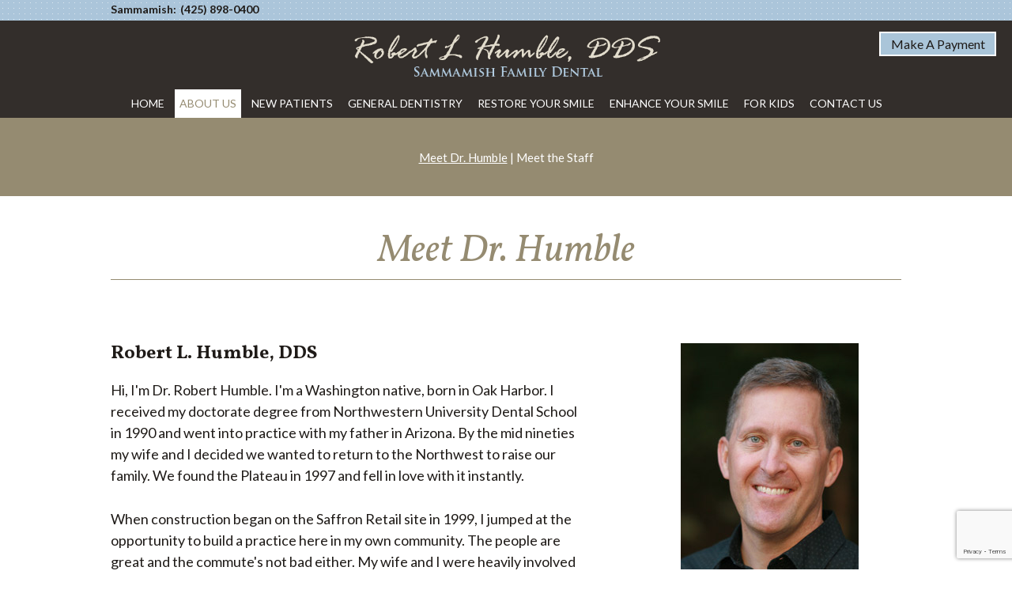

--- FILE ---
content_type: text/html; charset=utf-8
request_url: https://www.sammamishfamilydental.com/meet-dr-humble
body_size: 5262
content:

<!DOCTYPE html >
<!--[if lt IE 7]>
<html lang="en" class="no-js lt-ie10 lt-ie9 lt-ie8 lt-ie7"> <![endif]-->
<!--[if IE 7]>
<html lang="en" class="no-js ie7 lt-ie10 lt-ie9 lt-ie8"> <![endif]-->
<!--[if IE 8]>
<html lang="en" class="no-js ie8 lt-ie10 lt-ie9"> <![endif]-->
<!--[if IE 9]>
<html lang="en" class="no-js ie9 lt-ie10"> <![endif]-->
<!--[if gt IE 9]><!-->
<html lang="en" class="no-js"> <!--<![endif]-->
<head>
    <meta charset="utf-8">
    <title>Meet Dr. Humble - Sammamish WA - Sammamish Family Dental</title>
    <meta name="description" content="Dr. Robert Humble of Sammamish Family Dental offers quality dental treatment to patients in Sammamish, Issaquah, and Redmond, WA. Schedule your appointment today!">
    <meta name="HandheldFriendly" content="True">
    <meta name="MobileOptimized" content="320">
    <meta name="viewport" content="width=device-width, user-scalable=0">
    <meta name="format-detection" content="telephone=no"/>
    <!--[if IEMobile]>
    <meta http-equiv="cleartype" content="on"> <![endif]-->

    <!-- Standard desktop and mobile favicons -->
    <link rel="icon" type="image/ico" href="/assets/images/favicon.png">
    <link rel="shortcut icon" href="/assets/images/favicon.png">

    <link rel="stylesheet" href="//srwd.sesamehub.com/assets/fonts/font-awesome-pro/css/fontawesome-all.min.css">

    <!-- CSS Stylings (Default Base Stylings and Site Specific) -->
    <!--[if gt IE 8]><!-->
    <link rel="stylesheet" href="//srwd.sesamehub.com/assets/v5.0/global.min.css">
    <link rel="stylesheet" href="/assets/css/local.css?v=1768976479">
    <link rel="stylesheet" href="//srwd.sesamehub.com/assets/js/vendor/jquery.bxslider-4.1.2/jquery.bxslider.css"
          type="text/css">
    <!-- Testimonial Rotator -->
    <link rel="stylesheet" href="/assets/plugins/testimonial-rotator/css/testimonial-rotator.css" type="text/css">
    <!--<![endif]-->
    <link rel="stylesheet" type="text/css" href="https://fonts.googleapis.com/css?family=Vollkorn:400,400italic,700,700italic%7CLato:400,300,300italic,400italic,700,700italic">    <link id="local_fonts" rel="stylesheet" href="/assets/css/fonts.css?v=1768976479" type="text/css">
    <!--[if gte IE 8]>
    <link rel="stylesheet" href="/assets/css/fonts.css" type="text/css" ; ?>
    <![endif]-->


    <!--[if lte IE 8]>
    <link rel="stylesheet" href="//srwd.sesamehub.com/assets/v5.0/global-ie.min.css">
    <link rel="stylesheet" href="/assets/css/local-ie.css">
    <![endif]-->

    <!-- Javascript Libraries -->
    <script src="//srwd.sesamehub.com/assets/v5.0/vendor/modernizr.min.js"></script>
    <script src="//code.jquery.com/jquery-1.11.0.min.js"></script>
    <script src="//srwd.sesamehub.com/assets/js/vendor/jquery.bxslider-4.1.2/jquery.bxslider-4.1.2.min.js"></script>
    <script> (function(i,s,o,g,r,a,m){i['GoogleAnalyticsObject']=r;i[r]=i[r]||function(){ (i[r].q=i[r].q||[]).push(arguments)},i[r].l=1*new Date();a=s.createElement(o), m=s.getElementsByTagName(o)[0];a.async=1;a.src=g;m.parentNode.insertBefore(a,m) })(window,document,'script','//www.google-analytics.com/analytics.js','ga'); ga('create', 'UA-24836950-1', 'auto'); ga('send', 'pageview'); </script></head>

<body class="meet-dr-humble sidebar-left footer-normal nav-top layout-standard layout-section-about-us font-2">

<header id="hd">

    <div id="hd-top">
        <div class="container row">
            <div class="hd-locations span8">
                <!-- (111) 111-1111 -->
                <a href="/sammamish-office-location" class="hd-location">Sammamish: </a><a href="tel:4258980400" class="phone">(425) 898-0400</a>            </div>

            <div class="no-icons">                        </div>
        </div>
    </div>

    <div class="container row">
        <div class="logo col span3"><!-- Logo --><a href="/"><img src="/assets/images/logo.png" class="shift" alt="Home" /><span class="logo-tagline"></span></a></div><div class="logins font-3"></div><!-- Main Navigation --><nav id="main-nav" class="horizontal clearfix"><div class="collapsible"><a href="javascript:void(0)" class="trigger">Tap for Menu</a><ul><li class="home first"><a href="/home" id="home" class="home"><span>Home</span></a></li><li class="about-us active"><a href="/meet-dr-humble" id="about-us" class="about-us"><span>About</span> <span>Us</span></a><ul><li class="meet-dr-humble active first"><a href="/meet-dr-humble" class="meet-dr-humble"><span>Meet</span> <span>Dr.</span> <span>Humble</span></a></li><li class="meet-the-staff last"><a href="/meet-the-staff" class="meet-the-staff"><span>Meet</span> <span>the</span> <span>Staff</span></a></li></ul></li><li class="new-patients"><a href="/office-visits" id="new-patients" class="new-patients"><span>New</span> <span>Patients</span></a><ul><li class="office-visits first"><a href="/office-visits" class="office-visits"><span>Office</span> <span>Visits</span></a></li><li class="financial-information"><a href="/financial-information" class="financial-information"><span>Financial</span> <span>Information</span></a></li><li class="treatment-options"><a href="/treatment-options" class="treatment-options"><span>Treatment</span> <span>Options</span></a></li><li class="patient-forms"><a href="/patient-forms" class="patient-forms"><span>Patient</span> <span>Forms</span></a></li><li class="testimonials last"><a href="/testimonials" class="testimonials"><span>Testimonials</span></a></li></ul></li><li class="general-dentistry"><a href="/teeth-for-life" id="general-dentistry" class="general-dentistry"><span>General</span> <span>Dentistry</span></a><ul><li class="teeth-for-life first"><a href="/teeth-for-life" class="teeth-for-life"><span>Teeth</span> <span>for</span> <span>Life</span></a></li><li class="brushing-and-flossing"><a href="/brushing-and-flossing" class="brushing-and-flossing"><span>Brushing</span> <span>and</span> <span>Flossing</span></a></li><li class="gum-disease"><a href="/gum-disease" class="gum-disease"><span>Gum</span> <span>Disease</span></a></li><li class="sealants"><a href="/sealants" class="sealants"><span>Sealants</span></a></li><li class="root-canals"><a href="/root-canals" class="root-canals"><span>Root</span> <span>Canals</span></a></li><li class="extractions"><a href="/extractions" class="extractions"><span>Extractions</span></a></li><li class="wisdom-teeth last"><a href="/wisdom-teeth" class="wisdom-teeth"><span>Wisdom</span> <span>Teeth</span></a></li></ul></li><li class="restore-your-smile"><a href="/implants" id="restore-your-smile" class="restore-your-smile"><span>Restore</span> <span>Your</span> <span>Smile</span></a><ul><li class="implants first"><a href="/implants" class="implants"><span>Implants</span></a></li><li class="bonding"><a href="/bonding" class="bonding"><span>Bonding</span></a></li><li class="bridges"><a href="/bridges" class="bridges"><span>Bridges</span></a></li><li class="crowns"><a href="/crowns" class="crowns"><span>Crowns</span></a></li><li class="cerec last"><a href="/cerec" class="cerec"><span>CEREC®</span></a></li></ul></li><li class="enhance-your-smile"><a href="/cosmetic-dentistry" id="enhance-your-smile" class="enhance-your-smile"><span>Enhance</span> <span>Your</span> <span>Smile</span></a><ul><li class="cosmetic-dentistry first"><a href="/cosmetic-dentistry" class="cosmetic-dentistry"><span>Cosmetic</span> <span>Dentistry</span></a></li><li class="teeth-whitening"><a href="/teeth-whitening" class="teeth-whitening"><span>Teeth</span> <span>Whitening</span></a></li><li class="lumineers last"><a href="/lumineers" class="lumineers"><span>Lumineers®</span></a></li></ul></li><li class="for-kids"><a href="/pediatric-dentistry" id="for-kids" class="for-kids"><span>For</span> <span>Kids</span></a><ul><li class="pediatric-dentistry first"><a href="/pediatric-dentistry" class="pediatric-dentistry"><span>Pediatric</span> <span>Dentistry</span></a></li><li class="pediatric-dental-faqs"><a href="/pediatric-dental-faqs" class="pediatric-dental-faqs"><span>Pediatric</span> <span>Dental</span> <span>FAQs</span></a></li><li class="dental-care-for-your-baby"><a href="/dental-care-for-your-baby" class="dental-care-for-your-baby"><span>Dental</span> <span>Care</span> <span>for</span> <span>Your</span> <span>Baby</span></a></li><li class="thumb-sucking"><a href="/thumb-sucking" class="thumb-sucking"><span>Thumb</span> <span>Sucking</span></a></li><li class="pediatric-dental-emergencies last"><a href="/pediatric-dental-emergencies" class="pediatric-dental-emergencies"><span>Pediatric</span> <span>Dental</span> <span>Emergencies</span></a></li></ul></li><li class="contact-us last"><a href="/sammamish-office-location" id="contact-us" class="contact-us"><span>Contact</span> <span>Us</span></a><ul><li class="sammamish-office-location first"><a href="/sammamish-office-location" class="sammamish-office-location"><span>Sammamish</span> <span>Office</span> <span>Location</span></a></li><li class="appointment-request last"><a href="/appointment-request" class="appointment-request"><span>Appointment</span> <span>Request</span></a></li></ul></li></ul></div></nav>    </div>

<div id="cp43ea6e8eda">
<a href="https://link.clover.com/urlshortener/9syKMT">Make A Payment</a></div>
<!--    <div id="cp43ea6e8eda" style="margin: 10px 0" onclick="document.getElementById('pay_now_form_d1bf401033').submit()">
        <form action="https://globalgatewaye4.firstdata.com/pay" id="pay_now_form_d1bf401033" method="post">
            <input name="x_login" type="hidden" value="WSP-SAMMA-UUe6MQB0Yw" />
            <input name="x_show_form" type="hidden" value="PAYMENT_FORM" />
            <input name="x_fp_sequence" type="hidden" value="1471892452335145823" />
            <input name="x_fp_hash" type="hidden" value="PNB-1.0-95bdb5d41cca093d48b61db56a165386c35b9c43" />
            <input name="x_amount" type="hidden" value="" />
            <input name="x_currency_code" type="hidden" value="USD" />
            <input name="x_test_request" type="hidden" value="FALSE" />
            <input name="x_relay_response" type="hidden" value="" />
            <input name="donation_prompt" type="hidden" value="Please enter the amount you wish to pay" />
            <input name="button_code" type="hidden" value="Online Payment via Website" />
            <div class="cpwrap">
                <button type="button">Make a Payment</button>
            </div>
        </form>
    </div>-->
    <style type="text/css">
        div#cp43ea6e8eda{width: 144px; background-color: #aac5d9;}
        div#cp43ea6e8eda a:hover{cursor: pointer}
        div#cp43ea6e8eda * {}
        div#cp43ea6e8eda form{margin:0; padding:0;text-align:center}
        div#cp43ea6e8eda div.cpwrap {width: 90%;border:0;margin:0 auto;padding: 0px; background-color: #aac5d9; text-align:center}
        div#cp43ea6e8eda a{width: 95%;border:0;margin:0;padding: 3px 0!important; background-color: #aac5d9;text-align: center; color: #1F1B18;font-family: 'Lato', sans-serif;font-style:normal;}
        div#cp43ea6e8eda a:focus,
        div#cp43ea6e8eda a:visited,
        div#cp43ea6e8eda a:active,div#cp43ea6e8eda a:hover{color: #fff;}
        div#cp43ea6e8eda a {font-size: 16px}
        div#cp43ea6e8eda {border: 2px solid #fff}
    </style>
</header>

<article id="content">

    <!-- Homepage Content -->
    
        <!-- Sub Nav -->
                    <div id="subnav-outer">
                <div class="container row">
                    <p><a href="/meet-dr-humble" class="meet-dr-humble active">Meet Dr. Humble</a> &#124; <a href="/meet-the-staff" class="meet-the-staff">Meet the Staff</a></p>                </div>
            </div>
        
        <div class="container row interior-content">

            <!-- Page Title -->
            <header>
                <h1>Meet Dr. Humble</h1>
            </header>

            <!-- Page Content -->
            <div id="main-content">

                <!-- Site Manager -->
                
                <h2>Robert L. Humble, DDS</h2>

<p>Hi, I&#39;m Dr. Robert Humble. I&#39;m a Washington native, born in Oak Harbor. I received my doctorate degree from Northwestern University Dental School in 1990 and went into practice with my father in Arizona. By the mid nineties my wife and I decided we wanted to return to the Northwest to raise our family. We found the Plateau in 1997 and fell in love with it instantly.</p>

<p>When construction began on the Saffron Retail site in 1999, I jumped&nbsp;at the opportunity to build a practice here in my own community. The people are great and the commute&#39;s not bad either. My wife and I were heavily involved in the design and construction of my office.&nbsp;We wanted this space to be warm and welcoming and we hope you like it as much as we do.</p>

<p>I love what I do, and enjoy using my skills to help my patients live healthier, more comfortable lives. Whether it&#39;s giving&nbsp;adults the smile they want or helping young kids get over their dental fears, my job is always rewarding.&nbsp;</p>

<p>I enjoy camping, boating, basketball, and helping out with my kids&rsquo; sports and school-theater productions. I also serve as a&nbsp;scoutmaster with a local Boy Scout troop. My&nbsp;other passion&nbsp;is photography. I&nbsp;love taking candid pictures of people and places.</p>

<p>I know that my patients come to me for quality service as well as&nbsp;a positive dental experience. I have chosen a great team that&nbsp;is&nbsp;friendly and outgoing. They will greet you with a smile and be happy to answer any questions you may have. We want your visit to be relaxing and positive. My goal is to&nbsp;develop long-term relationships with my&nbsp;patients where they consider us friends and partners in maintaining their oral health.</p>
                            </div>

            <!-- Sidebar -->
            <div id="sidebar">
                <div id="hide-stock">
                    <img src="/assets/uploads/images/meet-dr-humble.png" alt="meet dr humble" /> <!-- call stock photos from php code above -->
                </div>

                <!-- Blog -->
                
                            </div>

        </div>
    
</article>

<!-- Testimonial Rotator -->

<!-- Affiliate Logos -->
<div id="ft-logos">
    <div class="container row">
            </div>
</div>

<!-- Services Callouts -->
<div id="services-row">
    <div class="container row">
        <h3>Services</h3>
        <ul><li>
                    <a href="/treatment-options" class="service services-01">
                        <div class="service-bg">
                        <span class="service-block">Dental Treatment</span>
                        </div>

                    </a>
                </li><li>
                    <a href="/cosmetic-dentistry" class="service services-02">
                        <div class="service-bg">
                        <span class="service-block">Cosmetic Dentistry</span>
                        </div>

                    </a>
                </li><li>
                    <a href="/pediatric-dentistry" class="service services-03">
                        <div class="service-bg">
                        <span class="service-block">Pediatric Dentistry</span>
                        </div>

                    </a>
                </li></ul>    </div>
</div>

<!-- Footer -->

<footer id="ft">
    <div class="container row">
        <div class="header-row">
            <div class="header-icon cbutton cbutton--effect">
                <i class="fa fa-map-marker"></i>
            </div>
            <h3>Find Us</h3>
        </div>
        <div style="clear:both;"></div>

        <div class="ft-location"><a href="/sammamish-office-location" class="ft-address"><span class="ft-header">Sammamish Office </span>22840 NE 8th St.<br/>Suite 101<br />Sammamish,&nbsp;WA&nbsp;98074</a><a href="tel:4258980400" class="ft-phone">(425) 898-0400</a></div>    </div>

    <div class="container row full-width-mobile-container">
        <!-- Design Credit -->
        <div class="ft-design-credit">
            <a class="sesame-link" href="http://www.sesamecommunications.com/web-design">
                <img src="/assets/images/sesame-arrow.png" alt="sesame communications"/>Website Powered by Sesame 24-7&trade;
            </a>&nbsp;&#124;&nbsp;<a
                href="/sitemap">Site Map</a>
            <a class="back-to-top font-1" href="#hd">... Back to Top</a>
        </div>

    </div>
</footer>

<!-- Additional scripts (Mobile Helpers, Console Detector, etc) -->
<script src="//srwd.sesamehub.com/assets/v5.0/helpers.js"></script>
<script src="//srwd.sesamehub.com/assets/v5.0/global.min.js"></script>

<!-- First Call etc-->
<script src="/assets/js/local.js"></script>

<!-- Testimonial Rotator -->
<script src="/assets/plugins/testimonial-rotator/js/testimonial-rotator.js"></script>


<script src="https://www.google.com/recaptcha/api.js?render=6LdJsMcUAAAAABP3pePSRUvAXDBA8UXxdH0KzqeJ"></script>
<script>
grecaptcha.ready(function() {
  grecaptcha.execute('6LdJsMcUAAAAABP3pePSRUvAXDBA8UXxdH0KzqeJ', { action: 'homepage' }).then(function (token) {
    document.cookie = "g-recaptcha-response="+token+"; max-age=1200";
  });
});
</script>

</body>

</html>

--- FILE ---
content_type: text/html; charset=utf-8
request_url: https://www.google.com/recaptcha/api2/anchor?ar=1&k=6LdJsMcUAAAAABP3pePSRUvAXDBA8UXxdH0KzqeJ&co=aHR0cHM6Ly93d3cuc2FtbWFtaXNoZmFtaWx5ZGVudGFsLmNvbTo0NDM.&hl=en&v=PoyoqOPhxBO7pBk68S4YbpHZ&size=invisible&anchor-ms=20000&execute-ms=30000&cb=bp340ea9cjdd
body_size: 48763
content:
<!DOCTYPE HTML><html dir="ltr" lang="en"><head><meta http-equiv="Content-Type" content="text/html; charset=UTF-8">
<meta http-equiv="X-UA-Compatible" content="IE=edge">
<title>reCAPTCHA</title>
<style type="text/css">
/* cyrillic-ext */
@font-face {
  font-family: 'Roboto';
  font-style: normal;
  font-weight: 400;
  font-stretch: 100%;
  src: url(//fonts.gstatic.com/s/roboto/v48/KFO7CnqEu92Fr1ME7kSn66aGLdTylUAMa3GUBHMdazTgWw.woff2) format('woff2');
  unicode-range: U+0460-052F, U+1C80-1C8A, U+20B4, U+2DE0-2DFF, U+A640-A69F, U+FE2E-FE2F;
}
/* cyrillic */
@font-face {
  font-family: 'Roboto';
  font-style: normal;
  font-weight: 400;
  font-stretch: 100%;
  src: url(//fonts.gstatic.com/s/roboto/v48/KFO7CnqEu92Fr1ME7kSn66aGLdTylUAMa3iUBHMdazTgWw.woff2) format('woff2');
  unicode-range: U+0301, U+0400-045F, U+0490-0491, U+04B0-04B1, U+2116;
}
/* greek-ext */
@font-face {
  font-family: 'Roboto';
  font-style: normal;
  font-weight: 400;
  font-stretch: 100%;
  src: url(//fonts.gstatic.com/s/roboto/v48/KFO7CnqEu92Fr1ME7kSn66aGLdTylUAMa3CUBHMdazTgWw.woff2) format('woff2');
  unicode-range: U+1F00-1FFF;
}
/* greek */
@font-face {
  font-family: 'Roboto';
  font-style: normal;
  font-weight: 400;
  font-stretch: 100%;
  src: url(//fonts.gstatic.com/s/roboto/v48/KFO7CnqEu92Fr1ME7kSn66aGLdTylUAMa3-UBHMdazTgWw.woff2) format('woff2');
  unicode-range: U+0370-0377, U+037A-037F, U+0384-038A, U+038C, U+038E-03A1, U+03A3-03FF;
}
/* math */
@font-face {
  font-family: 'Roboto';
  font-style: normal;
  font-weight: 400;
  font-stretch: 100%;
  src: url(//fonts.gstatic.com/s/roboto/v48/KFO7CnqEu92Fr1ME7kSn66aGLdTylUAMawCUBHMdazTgWw.woff2) format('woff2');
  unicode-range: U+0302-0303, U+0305, U+0307-0308, U+0310, U+0312, U+0315, U+031A, U+0326-0327, U+032C, U+032F-0330, U+0332-0333, U+0338, U+033A, U+0346, U+034D, U+0391-03A1, U+03A3-03A9, U+03B1-03C9, U+03D1, U+03D5-03D6, U+03F0-03F1, U+03F4-03F5, U+2016-2017, U+2034-2038, U+203C, U+2040, U+2043, U+2047, U+2050, U+2057, U+205F, U+2070-2071, U+2074-208E, U+2090-209C, U+20D0-20DC, U+20E1, U+20E5-20EF, U+2100-2112, U+2114-2115, U+2117-2121, U+2123-214F, U+2190, U+2192, U+2194-21AE, U+21B0-21E5, U+21F1-21F2, U+21F4-2211, U+2213-2214, U+2216-22FF, U+2308-230B, U+2310, U+2319, U+231C-2321, U+2336-237A, U+237C, U+2395, U+239B-23B7, U+23D0, U+23DC-23E1, U+2474-2475, U+25AF, U+25B3, U+25B7, U+25BD, U+25C1, U+25CA, U+25CC, U+25FB, U+266D-266F, U+27C0-27FF, U+2900-2AFF, U+2B0E-2B11, U+2B30-2B4C, U+2BFE, U+3030, U+FF5B, U+FF5D, U+1D400-1D7FF, U+1EE00-1EEFF;
}
/* symbols */
@font-face {
  font-family: 'Roboto';
  font-style: normal;
  font-weight: 400;
  font-stretch: 100%;
  src: url(//fonts.gstatic.com/s/roboto/v48/KFO7CnqEu92Fr1ME7kSn66aGLdTylUAMaxKUBHMdazTgWw.woff2) format('woff2');
  unicode-range: U+0001-000C, U+000E-001F, U+007F-009F, U+20DD-20E0, U+20E2-20E4, U+2150-218F, U+2190, U+2192, U+2194-2199, U+21AF, U+21E6-21F0, U+21F3, U+2218-2219, U+2299, U+22C4-22C6, U+2300-243F, U+2440-244A, U+2460-24FF, U+25A0-27BF, U+2800-28FF, U+2921-2922, U+2981, U+29BF, U+29EB, U+2B00-2BFF, U+4DC0-4DFF, U+FFF9-FFFB, U+10140-1018E, U+10190-1019C, U+101A0, U+101D0-101FD, U+102E0-102FB, U+10E60-10E7E, U+1D2C0-1D2D3, U+1D2E0-1D37F, U+1F000-1F0FF, U+1F100-1F1AD, U+1F1E6-1F1FF, U+1F30D-1F30F, U+1F315, U+1F31C, U+1F31E, U+1F320-1F32C, U+1F336, U+1F378, U+1F37D, U+1F382, U+1F393-1F39F, U+1F3A7-1F3A8, U+1F3AC-1F3AF, U+1F3C2, U+1F3C4-1F3C6, U+1F3CA-1F3CE, U+1F3D4-1F3E0, U+1F3ED, U+1F3F1-1F3F3, U+1F3F5-1F3F7, U+1F408, U+1F415, U+1F41F, U+1F426, U+1F43F, U+1F441-1F442, U+1F444, U+1F446-1F449, U+1F44C-1F44E, U+1F453, U+1F46A, U+1F47D, U+1F4A3, U+1F4B0, U+1F4B3, U+1F4B9, U+1F4BB, U+1F4BF, U+1F4C8-1F4CB, U+1F4D6, U+1F4DA, U+1F4DF, U+1F4E3-1F4E6, U+1F4EA-1F4ED, U+1F4F7, U+1F4F9-1F4FB, U+1F4FD-1F4FE, U+1F503, U+1F507-1F50B, U+1F50D, U+1F512-1F513, U+1F53E-1F54A, U+1F54F-1F5FA, U+1F610, U+1F650-1F67F, U+1F687, U+1F68D, U+1F691, U+1F694, U+1F698, U+1F6AD, U+1F6B2, U+1F6B9-1F6BA, U+1F6BC, U+1F6C6-1F6CF, U+1F6D3-1F6D7, U+1F6E0-1F6EA, U+1F6F0-1F6F3, U+1F6F7-1F6FC, U+1F700-1F7FF, U+1F800-1F80B, U+1F810-1F847, U+1F850-1F859, U+1F860-1F887, U+1F890-1F8AD, U+1F8B0-1F8BB, U+1F8C0-1F8C1, U+1F900-1F90B, U+1F93B, U+1F946, U+1F984, U+1F996, U+1F9E9, U+1FA00-1FA6F, U+1FA70-1FA7C, U+1FA80-1FA89, U+1FA8F-1FAC6, U+1FACE-1FADC, U+1FADF-1FAE9, U+1FAF0-1FAF8, U+1FB00-1FBFF;
}
/* vietnamese */
@font-face {
  font-family: 'Roboto';
  font-style: normal;
  font-weight: 400;
  font-stretch: 100%;
  src: url(//fonts.gstatic.com/s/roboto/v48/KFO7CnqEu92Fr1ME7kSn66aGLdTylUAMa3OUBHMdazTgWw.woff2) format('woff2');
  unicode-range: U+0102-0103, U+0110-0111, U+0128-0129, U+0168-0169, U+01A0-01A1, U+01AF-01B0, U+0300-0301, U+0303-0304, U+0308-0309, U+0323, U+0329, U+1EA0-1EF9, U+20AB;
}
/* latin-ext */
@font-face {
  font-family: 'Roboto';
  font-style: normal;
  font-weight: 400;
  font-stretch: 100%;
  src: url(//fonts.gstatic.com/s/roboto/v48/KFO7CnqEu92Fr1ME7kSn66aGLdTylUAMa3KUBHMdazTgWw.woff2) format('woff2');
  unicode-range: U+0100-02BA, U+02BD-02C5, U+02C7-02CC, U+02CE-02D7, U+02DD-02FF, U+0304, U+0308, U+0329, U+1D00-1DBF, U+1E00-1E9F, U+1EF2-1EFF, U+2020, U+20A0-20AB, U+20AD-20C0, U+2113, U+2C60-2C7F, U+A720-A7FF;
}
/* latin */
@font-face {
  font-family: 'Roboto';
  font-style: normal;
  font-weight: 400;
  font-stretch: 100%;
  src: url(//fonts.gstatic.com/s/roboto/v48/KFO7CnqEu92Fr1ME7kSn66aGLdTylUAMa3yUBHMdazQ.woff2) format('woff2');
  unicode-range: U+0000-00FF, U+0131, U+0152-0153, U+02BB-02BC, U+02C6, U+02DA, U+02DC, U+0304, U+0308, U+0329, U+2000-206F, U+20AC, U+2122, U+2191, U+2193, U+2212, U+2215, U+FEFF, U+FFFD;
}
/* cyrillic-ext */
@font-face {
  font-family: 'Roboto';
  font-style: normal;
  font-weight: 500;
  font-stretch: 100%;
  src: url(//fonts.gstatic.com/s/roboto/v48/KFO7CnqEu92Fr1ME7kSn66aGLdTylUAMa3GUBHMdazTgWw.woff2) format('woff2');
  unicode-range: U+0460-052F, U+1C80-1C8A, U+20B4, U+2DE0-2DFF, U+A640-A69F, U+FE2E-FE2F;
}
/* cyrillic */
@font-face {
  font-family: 'Roboto';
  font-style: normal;
  font-weight: 500;
  font-stretch: 100%;
  src: url(//fonts.gstatic.com/s/roboto/v48/KFO7CnqEu92Fr1ME7kSn66aGLdTylUAMa3iUBHMdazTgWw.woff2) format('woff2');
  unicode-range: U+0301, U+0400-045F, U+0490-0491, U+04B0-04B1, U+2116;
}
/* greek-ext */
@font-face {
  font-family: 'Roboto';
  font-style: normal;
  font-weight: 500;
  font-stretch: 100%;
  src: url(//fonts.gstatic.com/s/roboto/v48/KFO7CnqEu92Fr1ME7kSn66aGLdTylUAMa3CUBHMdazTgWw.woff2) format('woff2');
  unicode-range: U+1F00-1FFF;
}
/* greek */
@font-face {
  font-family: 'Roboto';
  font-style: normal;
  font-weight: 500;
  font-stretch: 100%;
  src: url(//fonts.gstatic.com/s/roboto/v48/KFO7CnqEu92Fr1ME7kSn66aGLdTylUAMa3-UBHMdazTgWw.woff2) format('woff2');
  unicode-range: U+0370-0377, U+037A-037F, U+0384-038A, U+038C, U+038E-03A1, U+03A3-03FF;
}
/* math */
@font-face {
  font-family: 'Roboto';
  font-style: normal;
  font-weight: 500;
  font-stretch: 100%;
  src: url(//fonts.gstatic.com/s/roboto/v48/KFO7CnqEu92Fr1ME7kSn66aGLdTylUAMawCUBHMdazTgWw.woff2) format('woff2');
  unicode-range: U+0302-0303, U+0305, U+0307-0308, U+0310, U+0312, U+0315, U+031A, U+0326-0327, U+032C, U+032F-0330, U+0332-0333, U+0338, U+033A, U+0346, U+034D, U+0391-03A1, U+03A3-03A9, U+03B1-03C9, U+03D1, U+03D5-03D6, U+03F0-03F1, U+03F4-03F5, U+2016-2017, U+2034-2038, U+203C, U+2040, U+2043, U+2047, U+2050, U+2057, U+205F, U+2070-2071, U+2074-208E, U+2090-209C, U+20D0-20DC, U+20E1, U+20E5-20EF, U+2100-2112, U+2114-2115, U+2117-2121, U+2123-214F, U+2190, U+2192, U+2194-21AE, U+21B0-21E5, U+21F1-21F2, U+21F4-2211, U+2213-2214, U+2216-22FF, U+2308-230B, U+2310, U+2319, U+231C-2321, U+2336-237A, U+237C, U+2395, U+239B-23B7, U+23D0, U+23DC-23E1, U+2474-2475, U+25AF, U+25B3, U+25B7, U+25BD, U+25C1, U+25CA, U+25CC, U+25FB, U+266D-266F, U+27C0-27FF, U+2900-2AFF, U+2B0E-2B11, U+2B30-2B4C, U+2BFE, U+3030, U+FF5B, U+FF5D, U+1D400-1D7FF, U+1EE00-1EEFF;
}
/* symbols */
@font-face {
  font-family: 'Roboto';
  font-style: normal;
  font-weight: 500;
  font-stretch: 100%;
  src: url(//fonts.gstatic.com/s/roboto/v48/KFO7CnqEu92Fr1ME7kSn66aGLdTylUAMaxKUBHMdazTgWw.woff2) format('woff2');
  unicode-range: U+0001-000C, U+000E-001F, U+007F-009F, U+20DD-20E0, U+20E2-20E4, U+2150-218F, U+2190, U+2192, U+2194-2199, U+21AF, U+21E6-21F0, U+21F3, U+2218-2219, U+2299, U+22C4-22C6, U+2300-243F, U+2440-244A, U+2460-24FF, U+25A0-27BF, U+2800-28FF, U+2921-2922, U+2981, U+29BF, U+29EB, U+2B00-2BFF, U+4DC0-4DFF, U+FFF9-FFFB, U+10140-1018E, U+10190-1019C, U+101A0, U+101D0-101FD, U+102E0-102FB, U+10E60-10E7E, U+1D2C0-1D2D3, U+1D2E0-1D37F, U+1F000-1F0FF, U+1F100-1F1AD, U+1F1E6-1F1FF, U+1F30D-1F30F, U+1F315, U+1F31C, U+1F31E, U+1F320-1F32C, U+1F336, U+1F378, U+1F37D, U+1F382, U+1F393-1F39F, U+1F3A7-1F3A8, U+1F3AC-1F3AF, U+1F3C2, U+1F3C4-1F3C6, U+1F3CA-1F3CE, U+1F3D4-1F3E0, U+1F3ED, U+1F3F1-1F3F3, U+1F3F5-1F3F7, U+1F408, U+1F415, U+1F41F, U+1F426, U+1F43F, U+1F441-1F442, U+1F444, U+1F446-1F449, U+1F44C-1F44E, U+1F453, U+1F46A, U+1F47D, U+1F4A3, U+1F4B0, U+1F4B3, U+1F4B9, U+1F4BB, U+1F4BF, U+1F4C8-1F4CB, U+1F4D6, U+1F4DA, U+1F4DF, U+1F4E3-1F4E6, U+1F4EA-1F4ED, U+1F4F7, U+1F4F9-1F4FB, U+1F4FD-1F4FE, U+1F503, U+1F507-1F50B, U+1F50D, U+1F512-1F513, U+1F53E-1F54A, U+1F54F-1F5FA, U+1F610, U+1F650-1F67F, U+1F687, U+1F68D, U+1F691, U+1F694, U+1F698, U+1F6AD, U+1F6B2, U+1F6B9-1F6BA, U+1F6BC, U+1F6C6-1F6CF, U+1F6D3-1F6D7, U+1F6E0-1F6EA, U+1F6F0-1F6F3, U+1F6F7-1F6FC, U+1F700-1F7FF, U+1F800-1F80B, U+1F810-1F847, U+1F850-1F859, U+1F860-1F887, U+1F890-1F8AD, U+1F8B0-1F8BB, U+1F8C0-1F8C1, U+1F900-1F90B, U+1F93B, U+1F946, U+1F984, U+1F996, U+1F9E9, U+1FA00-1FA6F, U+1FA70-1FA7C, U+1FA80-1FA89, U+1FA8F-1FAC6, U+1FACE-1FADC, U+1FADF-1FAE9, U+1FAF0-1FAF8, U+1FB00-1FBFF;
}
/* vietnamese */
@font-face {
  font-family: 'Roboto';
  font-style: normal;
  font-weight: 500;
  font-stretch: 100%;
  src: url(//fonts.gstatic.com/s/roboto/v48/KFO7CnqEu92Fr1ME7kSn66aGLdTylUAMa3OUBHMdazTgWw.woff2) format('woff2');
  unicode-range: U+0102-0103, U+0110-0111, U+0128-0129, U+0168-0169, U+01A0-01A1, U+01AF-01B0, U+0300-0301, U+0303-0304, U+0308-0309, U+0323, U+0329, U+1EA0-1EF9, U+20AB;
}
/* latin-ext */
@font-face {
  font-family: 'Roboto';
  font-style: normal;
  font-weight: 500;
  font-stretch: 100%;
  src: url(//fonts.gstatic.com/s/roboto/v48/KFO7CnqEu92Fr1ME7kSn66aGLdTylUAMa3KUBHMdazTgWw.woff2) format('woff2');
  unicode-range: U+0100-02BA, U+02BD-02C5, U+02C7-02CC, U+02CE-02D7, U+02DD-02FF, U+0304, U+0308, U+0329, U+1D00-1DBF, U+1E00-1E9F, U+1EF2-1EFF, U+2020, U+20A0-20AB, U+20AD-20C0, U+2113, U+2C60-2C7F, U+A720-A7FF;
}
/* latin */
@font-face {
  font-family: 'Roboto';
  font-style: normal;
  font-weight: 500;
  font-stretch: 100%;
  src: url(//fonts.gstatic.com/s/roboto/v48/KFO7CnqEu92Fr1ME7kSn66aGLdTylUAMa3yUBHMdazQ.woff2) format('woff2');
  unicode-range: U+0000-00FF, U+0131, U+0152-0153, U+02BB-02BC, U+02C6, U+02DA, U+02DC, U+0304, U+0308, U+0329, U+2000-206F, U+20AC, U+2122, U+2191, U+2193, U+2212, U+2215, U+FEFF, U+FFFD;
}
/* cyrillic-ext */
@font-face {
  font-family: 'Roboto';
  font-style: normal;
  font-weight: 900;
  font-stretch: 100%;
  src: url(//fonts.gstatic.com/s/roboto/v48/KFO7CnqEu92Fr1ME7kSn66aGLdTylUAMa3GUBHMdazTgWw.woff2) format('woff2');
  unicode-range: U+0460-052F, U+1C80-1C8A, U+20B4, U+2DE0-2DFF, U+A640-A69F, U+FE2E-FE2F;
}
/* cyrillic */
@font-face {
  font-family: 'Roboto';
  font-style: normal;
  font-weight: 900;
  font-stretch: 100%;
  src: url(//fonts.gstatic.com/s/roboto/v48/KFO7CnqEu92Fr1ME7kSn66aGLdTylUAMa3iUBHMdazTgWw.woff2) format('woff2');
  unicode-range: U+0301, U+0400-045F, U+0490-0491, U+04B0-04B1, U+2116;
}
/* greek-ext */
@font-face {
  font-family: 'Roboto';
  font-style: normal;
  font-weight: 900;
  font-stretch: 100%;
  src: url(//fonts.gstatic.com/s/roboto/v48/KFO7CnqEu92Fr1ME7kSn66aGLdTylUAMa3CUBHMdazTgWw.woff2) format('woff2');
  unicode-range: U+1F00-1FFF;
}
/* greek */
@font-face {
  font-family: 'Roboto';
  font-style: normal;
  font-weight: 900;
  font-stretch: 100%;
  src: url(//fonts.gstatic.com/s/roboto/v48/KFO7CnqEu92Fr1ME7kSn66aGLdTylUAMa3-UBHMdazTgWw.woff2) format('woff2');
  unicode-range: U+0370-0377, U+037A-037F, U+0384-038A, U+038C, U+038E-03A1, U+03A3-03FF;
}
/* math */
@font-face {
  font-family: 'Roboto';
  font-style: normal;
  font-weight: 900;
  font-stretch: 100%;
  src: url(//fonts.gstatic.com/s/roboto/v48/KFO7CnqEu92Fr1ME7kSn66aGLdTylUAMawCUBHMdazTgWw.woff2) format('woff2');
  unicode-range: U+0302-0303, U+0305, U+0307-0308, U+0310, U+0312, U+0315, U+031A, U+0326-0327, U+032C, U+032F-0330, U+0332-0333, U+0338, U+033A, U+0346, U+034D, U+0391-03A1, U+03A3-03A9, U+03B1-03C9, U+03D1, U+03D5-03D6, U+03F0-03F1, U+03F4-03F5, U+2016-2017, U+2034-2038, U+203C, U+2040, U+2043, U+2047, U+2050, U+2057, U+205F, U+2070-2071, U+2074-208E, U+2090-209C, U+20D0-20DC, U+20E1, U+20E5-20EF, U+2100-2112, U+2114-2115, U+2117-2121, U+2123-214F, U+2190, U+2192, U+2194-21AE, U+21B0-21E5, U+21F1-21F2, U+21F4-2211, U+2213-2214, U+2216-22FF, U+2308-230B, U+2310, U+2319, U+231C-2321, U+2336-237A, U+237C, U+2395, U+239B-23B7, U+23D0, U+23DC-23E1, U+2474-2475, U+25AF, U+25B3, U+25B7, U+25BD, U+25C1, U+25CA, U+25CC, U+25FB, U+266D-266F, U+27C0-27FF, U+2900-2AFF, U+2B0E-2B11, U+2B30-2B4C, U+2BFE, U+3030, U+FF5B, U+FF5D, U+1D400-1D7FF, U+1EE00-1EEFF;
}
/* symbols */
@font-face {
  font-family: 'Roboto';
  font-style: normal;
  font-weight: 900;
  font-stretch: 100%;
  src: url(//fonts.gstatic.com/s/roboto/v48/KFO7CnqEu92Fr1ME7kSn66aGLdTylUAMaxKUBHMdazTgWw.woff2) format('woff2');
  unicode-range: U+0001-000C, U+000E-001F, U+007F-009F, U+20DD-20E0, U+20E2-20E4, U+2150-218F, U+2190, U+2192, U+2194-2199, U+21AF, U+21E6-21F0, U+21F3, U+2218-2219, U+2299, U+22C4-22C6, U+2300-243F, U+2440-244A, U+2460-24FF, U+25A0-27BF, U+2800-28FF, U+2921-2922, U+2981, U+29BF, U+29EB, U+2B00-2BFF, U+4DC0-4DFF, U+FFF9-FFFB, U+10140-1018E, U+10190-1019C, U+101A0, U+101D0-101FD, U+102E0-102FB, U+10E60-10E7E, U+1D2C0-1D2D3, U+1D2E0-1D37F, U+1F000-1F0FF, U+1F100-1F1AD, U+1F1E6-1F1FF, U+1F30D-1F30F, U+1F315, U+1F31C, U+1F31E, U+1F320-1F32C, U+1F336, U+1F378, U+1F37D, U+1F382, U+1F393-1F39F, U+1F3A7-1F3A8, U+1F3AC-1F3AF, U+1F3C2, U+1F3C4-1F3C6, U+1F3CA-1F3CE, U+1F3D4-1F3E0, U+1F3ED, U+1F3F1-1F3F3, U+1F3F5-1F3F7, U+1F408, U+1F415, U+1F41F, U+1F426, U+1F43F, U+1F441-1F442, U+1F444, U+1F446-1F449, U+1F44C-1F44E, U+1F453, U+1F46A, U+1F47D, U+1F4A3, U+1F4B0, U+1F4B3, U+1F4B9, U+1F4BB, U+1F4BF, U+1F4C8-1F4CB, U+1F4D6, U+1F4DA, U+1F4DF, U+1F4E3-1F4E6, U+1F4EA-1F4ED, U+1F4F7, U+1F4F9-1F4FB, U+1F4FD-1F4FE, U+1F503, U+1F507-1F50B, U+1F50D, U+1F512-1F513, U+1F53E-1F54A, U+1F54F-1F5FA, U+1F610, U+1F650-1F67F, U+1F687, U+1F68D, U+1F691, U+1F694, U+1F698, U+1F6AD, U+1F6B2, U+1F6B9-1F6BA, U+1F6BC, U+1F6C6-1F6CF, U+1F6D3-1F6D7, U+1F6E0-1F6EA, U+1F6F0-1F6F3, U+1F6F7-1F6FC, U+1F700-1F7FF, U+1F800-1F80B, U+1F810-1F847, U+1F850-1F859, U+1F860-1F887, U+1F890-1F8AD, U+1F8B0-1F8BB, U+1F8C0-1F8C1, U+1F900-1F90B, U+1F93B, U+1F946, U+1F984, U+1F996, U+1F9E9, U+1FA00-1FA6F, U+1FA70-1FA7C, U+1FA80-1FA89, U+1FA8F-1FAC6, U+1FACE-1FADC, U+1FADF-1FAE9, U+1FAF0-1FAF8, U+1FB00-1FBFF;
}
/* vietnamese */
@font-face {
  font-family: 'Roboto';
  font-style: normal;
  font-weight: 900;
  font-stretch: 100%;
  src: url(//fonts.gstatic.com/s/roboto/v48/KFO7CnqEu92Fr1ME7kSn66aGLdTylUAMa3OUBHMdazTgWw.woff2) format('woff2');
  unicode-range: U+0102-0103, U+0110-0111, U+0128-0129, U+0168-0169, U+01A0-01A1, U+01AF-01B0, U+0300-0301, U+0303-0304, U+0308-0309, U+0323, U+0329, U+1EA0-1EF9, U+20AB;
}
/* latin-ext */
@font-face {
  font-family: 'Roboto';
  font-style: normal;
  font-weight: 900;
  font-stretch: 100%;
  src: url(//fonts.gstatic.com/s/roboto/v48/KFO7CnqEu92Fr1ME7kSn66aGLdTylUAMa3KUBHMdazTgWw.woff2) format('woff2');
  unicode-range: U+0100-02BA, U+02BD-02C5, U+02C7-02CC, U+02CE-02D7, U+02DD-02FF, U+0304, U+0308, U+0329, U+1D00-1DBF, U+1E00-1E9F, U+1EF2-1EFF, U+2020, U+20A0-20AB, U+20AD-20C0, U+2113, U+2C60-2C7F, U+A720-A7FF;
}
/* latin */
@font-face {
  font-family: 'Roboto';
  font-style: normal;
  font-weight: 900;
  font-stretch: 100%;
  src: url(//fonts.gstatic.com/s/roboto/v48/KFO7CnqEu92Fr1ME7kSn66aGLdTylUAMa3yUBHMdazQ.woff2) format('woff2');
  unicode-range: U+0000-00FF, U+0131, U+0152-0153, U+02BB-02BC, U+02C6, U+02DA, U+02DC, U+0304, U+0308, U+0329, U+2000-206F, U+20AC, U+2122, U+2191, U+2193, U+2212, U+2215, U+FEFF, U+FFFD;
}

</style>
<link rel="stylesheet" type="text/css" href="https://www.gstatic.com/recaptcha/releases/PoyoqOPhxBO7pBk68S4YbpHZ/styles__ltr.css">
<script nonce="mXKh5rYgSTS_ylODlcf-iA" type="text/javascript">window['__recaptcha_api'] = 'https://www.google.com/recaptcha/api2/';</script>
<script type="text/javascript" src="https://www.gstatic.com/recaptcha/releases/PoyoqOPhxBO7pBk68S4YbpHZ/recaptcha__en.js" nonce="mXKh5rYgSTS_ylODlcf-iA">
      
    </script></head>
<body><div id="rc-anchor-alert" class="rc-anchor-alert"></div>
<input type="hidden" id="recaptcha-token" value="[base64]">
<script type="text/javascript" nonce="mXKh5rYgSTS_ylODlcf-iA">
      recaptcha.anchor.Main.init("[\x22ainput\x22,[\x22bgdata\x22,\x22\x22,\[base64]/[base64]/[base64]/[base64]/[base64]/UltsKytdPUU6KEU8MjA0OD9SW2wrK109RT4+NnwxOTI6KChFJjY0NTEyKT09NTUyOTYmJk0rMTxjLmxlbmd0aCYmKGMuY2hhckNvZGVBdChNKzEpJjY0NTEyKT09NTYzMjA/[base64]/[base64]/[base64]/[base64]/[base64]/[base64]/[base64]\x22,\[base64]\\u003d\\u003d\x22,\x22ZcOPTcOQwqtgw7rDiykww67DkcKoWCXCvsKRw4B2wq7Ct8KrFcOEblnCvinDuT/Co2vCix7DoX5Dwp5Wwo3DhcOhw7kuwpopIcOILjVCw6PClsOKw6HDsFNhw54Rw4jCqMO4w419Q0XCvMKpfcOAw5EAw4LClcKpGMKhL3trw7MNLFoHw5rDsXbDgATCgsKJw7guJl7DuMKYJ8OVwq1uN03DgcKuMsKzw43CosO7eMKXBjM1dcOaJAkcwq/[base64]/LMOBwq3CusKcwq0fPcKfW8OgYcKGw7c+XMOKFTQgCMK4PxLDl8Oow4xnDcOrBybDg8KBwqXDrcKTwrVdVlB2NQYZwo/[base64]/[base64]/w4FCw558w4APwolnOCtFb3XDucKjw7AwT07DjMOzY8KKw77Dk8OGQMKgTBHDqFnCui45wrHClsO/TDfChMO6TsKCwo4iw4TDqi8vwqdKJmgawr7Dqm3Cn8OZH8OXw7XDg8OBwpTCgAPDicKjbMOuwrQPwqvDlMKDw7DCisKyY8KYd3l9dsKdNSbDogbDocKrC8OQwqHDmsOAER87wrHDlMOVwqQ7w4PCuRfDncO1w5PDvsOow4rCt8O+w6UeBStLBh/Dv2ACw7ogwqBhFFJVP0zDksOUw6/DoFbCmMONHDLCsxnCpcKTA8KoXknCp8O/IsK4wr9UCFdVC8K/wrxZw5HChj1awoDCqMKTGcKZwrMxwpMBBsO3FT3Dj8KMF8KlDhhHwqjCg8OYBcKawq8Cwqp6Tihpw7LCuSchFMKrD8KDUV8cw64dw5jCp8Oic8OVwp9pM8OHA8KuZmFawq/CisK6NsOZKMK2f8O5dMO4XMKYIWokFcKmwo0hw6vDncOGwr1/FivCnsOiw5vChhp8LTkswqPCjGIHw5HDkUnDnMO2w7kVVS3Cg8KUH13DuMOHV2TCjArChkQyXsK2w6fDgMKHwqB/[base64]/[base64]/Dm8KFT1XDl8O/[base64]/CmFgtIMOewpETe0EpOcOlw6TCsgkIw5nDv8Kow5vDpsONNTh0SMK6wpnClsO0dQrCi8Oqw4nCmzLCq8Orw6PChcKswrRQFTHCoMK7bsO4UjfCusK0wp/ChBMjwprCjXh9wpvCoSwowprCssKJw7Jpw4I3woXDpcKjeMONwrPDtA1nw7E4wpNNw5/DkcKBwogOw4tpGMK9CQjDoAbCocOHw7o/w60Zw54jwpAzLh9XJ8K3A8OBwrEaMFzDhxTDgcOHa1E3JMKcMFpYwpwDw5XDmcOYw4/[base64]/[base64]/H3TDvMKbw6AiOMOZw5RIwqDCpFFoworDrXMOFsOISsOzJsKXT3vCviLDojlzw7LDhTvCpgJxMXnCssKKbcODQCjDm2lna8KYwpB0DiLCsCwLwopNw7rDnMO8wpt6X0jDgxHDpwgjw4TDqh0DwqbDiX92wpPCtWFfw4/DhgMmwrcvw7s7wqkzw7FHw6oxA8KRwp7DihLCt8OaB8KqbMOFwoDChwomTAUoSsODw6fCgMOOMcKPwrl6w4JFKgcZwoPCnEUHw4DCrhlOw5/Cm0FJw7Vlw7LDriULwpUZw4bClsKrUy/DtihTR8O5dcKzwqnCrcOQbB4CLcOmw53CgTnDjcKRw4/[base64]/CncO3RcKDw6cTwo7CucKhM2wITCMYV8KHwrPCpVbDgVjCihYzwo06wo3Ci8OnVsK5LSfDiX8XSsOMwozCq2J2aUgiw4/Cu056w5VkTH/CujbCk3sJBcK8w5bChcKZwqA0JHDDrcOWwozCsMODD8KWQMK7dcO7w6vDtkPCphjDisO5PsKsGS/CmxVgC8OGwpUgQ8Ocwq8OQMKpw5J6w4dRFcOxwrLCosKuVDk0w5/DgMKiHRXDsUbCusOsXz/CgBBYJTJRw6/CkgzCgRDCqhAJdQzDkjzCkh9oZhhww6HCtcOJPR3Dh25/Lj5UV8OJwqvDlHRrwocqw7Ukw5AJwr7CiMKvFnDDkcKlwplpwr/[base64]/Xn3ClcOFMiLDlcK4dsKAQlVQS2d4w7IgXEJ4QMO6JMKXw5nCoMKHw7JUVcKZZcOlCRp3EsKLwpbDlW3DkFPCmivCt2hMF8KPPMO+w7FXw58FwrZ3IgXDncKmXyXDqMKGVsO5w69hw6g6B8Kkwo/CtMKNw5HDth/DtsORw7/Cv8KZL2fCjHofTMOhwq/DkMKJwoB9JDwZBEHCvztiw5DClngtw43Dq8OKw7zCv8KZwqvDsGHDi8OQw63Dim/[base64]/DhMKOw7N/G8KAw7FzwoXDsUJsw43CujzDqh7CgsKuw7XCoQRLCMOUw68aVSTDlMKrETtmw71LBcKcEj1PEcOYw5xUB8KwwoXDsQzCnMKOwrJ3w6V0B8O2w7YOSkopWx9/[base64]/DqDQSwqxgb2nCp2vDqhkLwoXDg8OPNSF9w6wZEUTCm8OMw7LCmATDhCrDoynCkMOOwq9Jw7Ykw73CrVXCqMK0YsKTw7M7Sl9Iw6k6wpRwawkIOMKDwplFwojDp3IywrTCvT3CnXTCozJHw5TCj8Onw6zCgggUwrJOw4p8LMOdwqvCp8OcwrrCn8O/eRgow6TCpMOoci7CkcONw6Qlw5vDjcK8w6FJWEnDu8KTF17Cu8OKwpJSagtNw6MVY8Ofw7DDisKPBWUawqwjQMOqwrNLD3pow5RnNHXDjcKpej/Dm2M1LsOSwrXCrMO7w5DDpcO4w7ssw5fDi8OowrNNw5PCoMK3wo7CosOkBhYmw53CgcO+w47CmAcQJQxYw5DDgcKKAX/DtU/[base64]/CglEpwp41wq4yw73CuEIDPcOgw4bDs1Ynw4fChULCkcK0N1bDncOvEWp7cXMSGsKDwpfDimXCu8OKw5XDpFnDpcOmUiHDtwhWwoRpw5x7woTCi8KTwpoTN8KKXkrClzHCvzPCmx7DmANrw4HDlcKRAyILwrM2Y8Oxw5ApfsO3dUdcVcK0D8O7XMOqwpLCrj/CrGwcVMOyFUrDucKZwrbDmTZtwpZ/TcOdLcKbwqLCnDxKwpLDqmB8wrPCs8KSw7HCvsOmwrvCgA/ClwJAwozCowvCrcOXGkw0w7/DlcK+GFbCt8Kdw5s6BWLDjnvCosKdwpPCmzcPwrLCsTrChsOQw5EWwrAaw6vDtjElBMK5w5DDsWc/N8OtcMO/CRjCmcKOFw3DksKVwrI/w5oWeUbDmcOSw7Z7FMOnw7slTcO1Z8OWasOmLSB2w4E7wrwZw77DkV/CqgnCsMKcw4jCisKVa8Khw5fClC/[base64]/Dg01bWQfClS/DtsKewrt+w7jCjsK6wqDDvCvDuMKBw5rCth8qwqPCpyjDvMKIHyoQBxjDl8Okdj7Cr8OTwrg3w4HCoUwPw4hUw4zCjRLCgsOawr/CpMObIcKWJ8O1E8KBF8KLwp0KUMOXw4/[base64]/[base64]/[base64]/asOBwqzDtW7ClcO7w7UyYAZ/[base64]/CSXCh8KQwqnDiFdjwpxVwpXCkx1Yw7HCuxDDhsKSw7Nbw73Cr8OuwqcyWsKZXMOnw4rCu8K1wpVpCHY8w54Fw4DChhnCogYne2UUOnrCn8KJdcKfw7pmLcOxCMKRCQ0XS8OAckYdwoQ8w7MmT8KPX8OVwqDCrVvCvA4EHcKgwrzDihwKR8KmE8OWQlUjwqHDk8OCTx/DgMKHw5QjQTfDgcOuw6hFVcK6PSDDqWVew5dcwp7DksOYe8OtwoLCtcKgwpnCnnhtworCtsKbEDrDqcO2w51aB8K5ChMwM8KKGsOVw7HDr2YBP8OQYsOUw57CmV/CosO1eMOrDA3CjcKoAsKDw4IDfgkZZ8KzP8Obw7XDosKFw65lesKUKsOMw4xgwr3DnsOHLV/CkQA4wpIzF1lZw5vDvXzCgcOMQVxMwq0qSU3DmcOSwrLCmMOTwoTCosK5wqLDnRsWwqbClX3DpcKzwqgYXRbChMOFwpnDu8KEwr1awo/DnRIpYFfDhxvDu1cQbVnDui5Zw5LCog0JLsK/[base64]/DnsOAw6MnBw3DrsOxw5Mswp9+wpLCqjBvw6cywrzDvGxKw4l2HlrChsKKw7sWH1gWwrHCqMKqC3Z1KMKAw5k3w7NeNSZDcsOpwoc/[base64]/[base64]/DqsOkwrDCvcK0w4EmOsKZwovDmsOUeDLCs8KPcsKKw78mwp/CoMKCw7dydcKhHsK8wrASwqfCqsKlZWXDn8Kyw4XDrXknwrEGBcKawqlsUV/Dk8KXPmxBw47Ck3J4wq7DkHrCvDvDqyTCnwl1woHDpcKuwrfClsO9wqUibcKxf8KDT8KTBkfCocK4KQFowovDgm99wo81Gg09FncTw4rCqMODw6LDtMKtw7FHw5gXRjwwwoJtfhLClcOjw5HDocKWw5/[base64]/DosKSw6HDtMKfw5rCj8KHL8KwaT0LeWDDusKtw7pWNcOnw5nCo1vCtcO8w4HCgMKww6TDk8KHw4nCsMO4wpYwwoMwwqzDjcKGJErDnsKVdjtSw4NVBQZOw6vDmWPCmlLDq8OBw7gqAFbCijZkw7XCnUfDtsKNa8KHYMKBeSXDg8KoTXDDoX5vTcK/ccO2w7kHw6lqHAx/wrpLw79uTcOFN8KFwoR/MsOZw57Co8KvDQpEw4ZFw77DtyNVw7/DncKJCRrDrsKZw4o+EsO/PMOiwpDDrMOyMcKVewxuw4lre8OQI8Opw5jCgVllwrhqCghUwprDtcKhAMOSwrAlwoPDgsOdwo/Ciyd3LcKAcsO4BjXDp0PCmMOiwovDj8KZwpzDvcOIB3ZCwppfaAd3YsOJZiTDn8OdecKvQMKjw5HCqUrDrVYrw5xUw6RZw6bDmTtYDMO+wo7DlFtqw5V1PMKIwpHCisO/w6JXP8K0HCpsw6HDhcKqU8KtUMKCNcKgwq0Vw73CkVI+w4YyJEM3wo3Dl8OcwojCoER+U8O4w6LDlMKTesKSN8OuQyATwqNAw77CkMOlw63CgsOmcMO9w5l6w7k9ScOHw4fCkHFLP8OtAsK0w45FC1LCnUjDr3HCkFXDiMKxw6VOw7rDrcO/w4N0EjXCqT/Dvh90w7kGajrCtVbCv8Kbw5V/[base64]/[base64]/[base64]/DpcOwIMKmG8KYBcKEwoohwqMqd2s7bEVkw4FMw7ACw59gQTfDtMKCYMOPw61awrrCt8K6w5zCunhMwofCjcKhPcKxwo/CrcKUAHXCk1jDj8KhwrjCr8KPYsOMPznCtMK7w57CgSnCs8OKGQHClcKudEcYw68fw6jDkWbDgWjDlsKCw60eGnzDqVHDqcKDc8OeVsOwcsOdfQ7DsXJ0wpdyYMOAPxtRe05lw5rCmMOcPk/Dg8O+w4nDucOmfnkUdTXDjsOsa8KbeRICQGNewpzCoDR4w67CoMO4KQ4Qw6TDpcKuwqxBw7orw6zCum9Hw6JeFhluw4bCpsKdw4/[base64]/UcOewpDCkcO7EMOaJMKmwo9oblzCj8KdIcKHRcKaFV4Xwqduw54cRsOJwqbCrcOvwqV7PMKpTjcZw6kxw47Djl7DusKcwpgQwoHDqcKJC8OgXMKfd0sNwqtddADDrcK3OlZRw5TCsMKkVsOTGE/CtGzCgmA6S8KRE8O/[base64]/DlsOawqcxacOsNiPDvWfDq1/Cp3vCrFYdwoQNXG0aecKMwp/DhF/DsBcPw7jCikbDicOsdcKSwoB3woTDr8K6wrQTw7vCk8K8w4luw6BpworDncO/[base64]/DnsKnexfCusOFw6XCncKUwq3Cm8KcwrQWwpbCj0/CgWfCiQfDtMOkGAvDicKFKsKqScOYN3Vsw5DCvVLDkEktwp/[base64]/IkI1fMKlwpHCpyLDiBHCqcOAw4s+w513wqoMTcKdQ8OQwr9/Lzc/WHDDgwkQQsOPw5EBwpvCqsK6CMK9woDDhMOWwpHCk8KoK8OcwrZ4asOrwrvDucOgwoLDvMOIw6UYNsOdacOkw4vClsKaw7VMw4/[base64]/CoBzDrcOHGRnCksKgOUDDuMOOIh0Ow5XCnifDucOIb8OBZD/[base64]/[base64]/DksKlw5kew6vCu2Bnwqs2woAvQmDDtMK8FcOswrnDhcKJe8K4DMOsChs7NxdWJgp7wojCjmbCrVAMAi/DscO+GhrDucOaUWnCiVwkSMKrFRLDqcOUw7nDumA/JMKfX8OAw543wovCscKfeWQ/w6XCmMKow7oFUgnCq8KYw54Uw4PCr8O9BMO0Dh9GwpbDpsOaw69Fw4XClA7Dh09UX8Kkw7c0WF15BsOJUcO4wrHDuMK/w5XDusKfw6ZKwovCi8O5R8OaVcOvMS/CrsOWw74ewpU2w40taSXDoC/CkDgrDMKZKCvDtcORCMOEW0jCpcKeBcK4XwfCvcOmIV3Dqk7Dk8OKKMKeAgfDhMKkbFUQU1siRcOUPngkw450BsKvw6h0wo/CmlAjw6jCucKdw5/DpMK/S8Kvc2AWOw83WSTDucOHHWVJSMKRZVnCiMKww5nDtHY9wr/CmcOSbDYDw7Y0LcKRd8K1ezfCv8K0wqg9UGnDucOOd8KUw4k5wo3DtATCplnDvFpWwrs7worDj8Oawr4/[base64]/w4dMTMOqw5ZNV8O4FXJlQG7CiGnCqBjDscKjworDt8K9w4vCrSVaPsOVZwfCq8KGwrNxfUrDg13CuX/Dp8KQw4zDiMOww7ZFFlnCsxfCixJkJMKLworDhAvDt0zCn2JhHMOBwrgEeDsuE8KSwoZWw4TCjsOIw5dSwqbDiQEawrDCplbCm8KFwq5KTXrCphXDs1PCkzfDr8OewrBJwrbCo1xjMsKXMAPDjiguBF/CmXbDiMO5w6nCpMOtw4DDoQrCrngSW8OuwrXCicOtQcKdw7xpw5HDosKYwqdkwpwUw7BiHMO+wqtQWcOYwq0Uw6ZrZ8O0wqBqw4LDtl5RwpnDmsKMcHbClwduLj/[base64]/[base64]/[base64]/bMOySMOaScK3I8KuwrESwq49woYCwq5dQMKZUV/CvsKQRCQ4XzV0A8OrTcK5B8KHwr1hbE/CpFDCmlPCgMOiw7E+YzbDtMKvwqTCmsKXwqbCncOKwqR0eMK6Fygkwq/CksOEZwPCn09LVMO1PGfDlcOMw5VbRsO4wqhvw7zCh8OEMTBuw6PCmcK8Z3Q/[base64]/Z1Bhwp8rwqfDg2bCqsKMw6TDiwd4K0fDqMOcaVs7KMK6Yxogwo7Djy/CscKkSUXCj8OvdsOkw7jCisK8w4LCl8Ohwp3CsmZ6wrwJJ8Kgw6wbwpd1w5/CjBfDvcKDaXvCqcKSbS/DvcKXQ1Z5U8Odb8Kmwp7CgMOkw7XDhGUBL1PCssO8wr5lwp7Di0TCvcKrw4zDucOxwo4sw5PDiMKvbSbDvwdYEB/[base64]/CvQg/RcKWwqvCvcOMw7leXcKZD8KKw5hawqF8wqTDkMKNw4hcZ0zCscKWwqgOwpsUEMOgecKaw63DiSceR8OQL8Ktw7TDocO/RD5uw4jDiwHDhy/CjytGB2sMIBjDqcOYMiYowq/ChG3ChFbCtsKXwqLDvcKvcRXCghrDhx9NUyjCrFTCsUXCucKzTkzDi8Kqw7vCpmdlw5R3w5TCoCzChsKkGsOgw6/DlsOEw7zDqRBxw7/Cu150w4DDssOWwonCmUJ3wpDCrG7DvcKuLcK5wr3CrU4Gw7p8eWHCgcKPwqAew6ZzV21lw4vDkl9fwod7wpbDrysoPEtow7Uawo7CtX0Pw4dYw4rDs1rDucOxE8OQw6/Cg8KVcsOcw74NZcKOwoQKwrQ2w5LDuMOkDlAEwrnChMObwqsJw47CrBTDgcK9FSTDjEIyw6TCgsKQw5lqw6ZuOcK1YBRtHGhUJ8KFAcK/wrNgdxLCuMOLJGrCv8OuwpHDlMK6w7MxQcKoN8OOI8OxcBcbw5kuIwDCrMKTw6USw5sDPy9JwqDCpyXDjsODw4Vtwq9rVcOvEMKgwrQ5w50rwqbDskzDlsKVNRpkwpLDgRnCm2TCg2DDhl/DvBrDoMO7woFzK8O9V0YWI8KGTMK0JBhjODzCvSXDhMO4w7rClHFfwroMFCMYw6YFwpMKwqHCnz7CqlZew4QGaEfCoMK9wpfCt8O9MEp7Y8OLHHwXwrpoccKZA8OyfMKVwrFbw4TDncKhw4ZHw7sqXMOVw7jCumTCszNiw7/DmMOgN8Osw7p1B1HDkyzCncKAQcOAfcKqbAfCoURkM8Kvw5/Dp8Oywoxcwq/CmsKSCcO+BF9bGsKIJSJHRF7Cp8OCw7g6wr/CrCDDlsK/[base64]/DmyDClMOGdzzCpcKvAXtKGsObLcKrJcOgw5o8w53DhD5/PcOWFsOYK8ObOsO3VWPCrBXCoFHDhsKRLsOJG8Otw7R+VMKDdsO1wpMiwoI4IAoVY8OmfRvCo8KFwpfDhcK6w6HCvMOOGcKMa8ONdcO8MsOMwpIHwqHClTfCgHlcSU7Cg8KoS0DDoB0kWVPDjWo2wowSDcK4Q0DCvAhJwr4wwrfCgx/DpsO4w7F5w69zwoQCfGnDs8Ojwqt8dmZ1wp/CqRDChcOvPcOqfcOnwpvCgAtaLw5mKyTCiVrDryjDg2HDh38RSg0mYsKnAD7ChG3Cj2LDvsKVw6nDnMO+LcK9wq0XOsOkAMObwovDmWHCtwllNMKuw6YcRl1fHz4CI8OmbWvDrcOJw6A4w4EKwqlAIw3DvATCkMOrw7DCkloMw6nCrV53w6XDqhTDrygZKx/DssKjw6vDt8KYwpp+w5fDtUnCksO4w5LCmGDCjjnCk8OlTD1VAsOowrRxwqDDiW1nw5Zewo9nbsOCwrE3EjjCgcKPw7B/[base64]/DpcKGwrQ/BcO5XgHDi8K0L8KCKXENbcKPNQM1BF0rwqDCtsOubMO2w40GSijDuTrDhcKWFhlFwoJlGsOUK0bDmsK0X0dkw4jDksOCK11OaMKXwqILajlgKcOjbEDCiwjDlDhNBnXDgnd/w7IswqxkGRg1Bk3DrsO0w7ZScMO1fCZ0KsK/YF9Pwr8QwpLDj3FGY2jDiAvDpMKDOsO1wqLCrmYxdMOCwoRLa8KDBj/DuncQYWcJKgHCocOEw4bDoMK1wpXDpsOrWMKbQ0Eiw7rCnDV9wr0xTcKRZmnCpcKUw4/[base64]/CncOdwqTDt8KmwpnCqksLw7LCi8Kswpw8P8OFWMOCw6gBw452w6nDtcOTwoB2Ml9mc8OLCQICw5kqwpp5MXpUNC/[base64]/DocOFw4LDjsOXwo/[base64]/Du2V4QlnCv3BGwqJ/XcOrwqo0X8K4wpZIwrdlH8KSOcKHw4PCosKTwqQFAU/DrlTDiG0jYwEiwps6w5fCiMKfw6tucMKNw4bDrzPCgW3ClWvCo8Kcw5x7w7jDqMKcSsOBdcOKwoMlwoAVDjnDlsKjwqHCqMKDNWTDh8KowqTDsTQUw6o4w7Yiw4NzVXlOw5nDp8KuTC5Cw6lKJGtUecKFeMOsw7QeMUPCvsORYn/DoW4GLcOtfTPCvMOLO8KcWRNlRmvDksK3Xnpdw7LCjQnClcOFAg7DpcKZKEhzw5Nxwro1w5Yyw7dHQcOcL27DscK3JMOZJ0kbwp/DmSPDjsO+w7ZFw5JYXsO1w6IzwqJ6wqPCpsOgwr8WOEVfw4/CkcKjTsKdUzbCvAxbw6PCusKrw6gFMTtywp/DiMOydx5yw77Do8Ojf8Kvw6TDjFleeH3CkcO4XcKUw4PDlAjCi8OxwrzCuMOCYHZ/LMKywo00w4DCssOxwrvDoRDDvsKtwqwTeMOHw6laDsKdw5dSEsKsO8Kvw7NTEMKzF8OtwonDgXsywrhcwrtywq4TK8Khw5wWwr1Hw7Nlw6jDqsKUwrBYCS7DlsKRw54QV8Kpw4NHwqsiw7PDq0nCi3wuwofDjcOuw4tjw7YdJcKNRsK2w53CgwjChn/DplfDh8KSYMO0NsKwPcKTa8OKwolUw5nCocK5w6nCpMKHw7rDscOVbhIrw6dhasOwBQTCgsKzfAvDimE+TsK2OMKGUMKvw4Ymwp8tw4QDw6JJBABdLBXDqXY2w4fCuMK/OATCiF/DqsOfw49Gw4DDlgrDqMOdN8OFNyMCXcO8ZcKybjfDt2TCtWZSeMOdw7fDtMK/w4nDuQ/[base64]/DszFew6LCr8K7QGPCiQlxwqUBA8OywrHDgE/Ct8KNbQrDosOkU3jDsMO0MhbCjDbDn3wAQ8Kmw6dkw43DjCDDqcKbwrnDuMKgRcKbwqhAwq3DhcOmwqF4w57ChsKtOMOGw60dWcOAIwhiw5HDhcKowrEQT2PDqHjDtAkmV3xKw6HCvcK/wonDtsOuDcKEw7rDmlQIB8Kjwq99w5zCi8KyOj/[base64]/DvcOSTMOIA8K6w7LDkcKdJMO7wq/[base64]/DgsOVwrpjE8O3wqRjw7fDocOWWnTCvwzClMOWwoNudSPCpcOrYBfDnMOHScKIRyZKb8O+woLDqcKCAVDDlMOowrorXFzDlcOrKAnCl8K/TQ7CpcKZwpVgwp3DoWTDrAQBw54/[base64]/DgMKOw7DDsAoSUMKHwqkOw5g2FcOzAMO4b8Kmwpo3FMOOG8KtV8OhwpHCksOMHjdSKTVJNy1CwpVewrHDhMKKbcO1WyvDucOKZ3xkBcOXGMOswoLCjcKgTkN3w4vCmlLDnmnCisK9wp/[base64]/Do8O/w4FDBWUaw5TCiMOlW8KUDzHCqcObMCB2wr8PCsKmC8Kswo8pw5YOH8O4w4tLwrAuwqHChsOKIw4EA8O1aDbCoF3CscOswoplwoA6wowXw77DqcOSw4PCslLDqQfDn8K0dcKPOhp8Q2nClEzDgsKNMCQMSDcLJ0LCqWhsXBdRw5/CjcOHeMKbJQoUw7vCnnrDnxPCvMOkw7PDjBABQMORwp81fcKCRy7Cpl7CocKJwqVhwpfDj3nCucO0QmU5w5HDvsOiScOrEsOPwozDtXLDqnU7Sh/[base64]/w6nCnVR/w5/DpBPCqsK1FcKXw4B8BkALCnhFw5NoJ1DDucKzesOYasKhNcKawpTDqcKbbmwPSS/CisO/FULCuX/Dhy0Lw7hCI8OIwppBw4LClFl3wrvDicKHwrJWGcKywpjCkX/DvsK/w55gCSkXwpTDlcOnwqHCmgAoS0VMKynCj8KZwrPCqsOewqJNw7ANw6XChsObw5V4b2fCnH7DpWJ/dk3Cv8KIB8KBUWJ5w6TDpm4WVAzClsKNwoA+T8OScU5VIEcKwpRCwpbCtcOxw6nDpBgGw43CqMKQw6nCtSh2ci5Jw6nDrm9Yw7AKEMK9fsO/Xwsqw7fDjsOZYChtYibDucOeRFLCu8O8d3dGVhhow7lhM0bDlcKJPMK/w6VBw7vDhsOEYRHCvkdVKjVyecK0w4fDsXPCmMO0w6g/eFpowoVJAMKsbsOowq5qQEtIUMK7wqopNm94Jy3DmwTDpcO1H8ORw4kjw7B8e8OAw4YodcOYwocbR2nDl8KlRMO3w43DksOEwo3CjDbDkcOXw7pROsO1UMO4cwbCghTCnsK/B0zDkcKmNMKSE2jDiMOMYj8Qw4vDnMKzBsOYIGzDqSTDisKSwrnDn0opcCs4wrgBwqYYw4HCvFbDhsKTwrDDkRESKjUqwrsdIhg+ehLCnsOoN8K0P0hjAQjCksKmOn/Dk8K0bwTDhsOyOsKzwqsZwqdAcibCo8KqwpfDosOXw7vDgMOfw6LCvcOewo3Dh8OqasOyNyvCkG3ClsOFa8OJwpo4fTJkBjLDoi84dWLCjWw/w6g5Pnp3ccKYwpvDjcKjwrvCoULCtU/CgkMlWcOueMK+wqdkPHjCoVhfw4VRwpHCrSNMw7/CqynDjVYBXT7DgS/Dlx5SwoQof8KZIsKKKR7DgsKUw4LCu8KEw7rDlMO4PsOoYsOBwr89wovDq8KLw5EFwqLDt8OKOFHClkopwrHDsFPCuUfCk8O3wpgawqTDoXLCrhsbDsOEwqfDhcOgADzDjcOfwqsmwovCqh/CrMKHa8Orw7DCgcKSwoczRMO5A8Otw7zCoBjCtMO8wq3CjmnDhR4gVMOKZcKMdMKRw5g8wq/Dlg07PsK1w5zCrHF9SMOOwrzDjcOmCMKlw5jDsMOYw5VZZFVmw4lUEsKSwpnDpCULw6jDmw/[base64]/wqYCMAfDshsCw5IiX8OZw5vDp2nDhMO9w4Uhw5PCqcKIexzCscOtw6/[base64]/ecKTH8OQOMKawpHCnMOvwoEGw5NbRV/DhVBHEXxyw7A9ZcOkwqJVwqbDijBEPMO1NXhZQsOkw5HDoChKw454K2zCshrDhj3Ds1jDgsKOK8OmwogJTjZXwoV3w7pTw4t/RWnCjsKCHSnDl2MbBsOOwrrCnj1QFnnCnSvDnsORwqgXw5cxCREgTsK/[base64]/Dj3bDnsOiH1IKNDQPw6TCmlc+w4tgGSMqfS5TwrJcw5jCrB/DpQfCjVRaw6M1wowyw6dVXcO5PknDlBjDpMKYwpINOlhuw6XChGYsfMOGQcO5FcKuMFEcGMKyP25Wwowyw6lpC8KBwpHCo8K3a8Oaw5DDg0p0HFHCvmrDkMKtblPDjMKLX1s7NMK3wpwVNF/Dq1zCujrDqsK3DHPDssOmwqciPCoxDH7DkRLCmcOjLCtHw7h+CwXDhsK/w6Vzw5Q8f8Krw7Mswo7CnsO0w6ouNBpSTQ7CnMKPCBHDjsKGw7LCocK/w7I/[base64]/CucOpNCl1CsKsf8KOwoEkwrPCusOww4JgBjo/[base64]/Di8O5dcOgw5Mjw55RHGjCi1vDiSNTf1jCnHjDvcKQM2TDk35Sw63CncOrw5TCtGhpw4xkImvCnwp3w57Dg8OJKcOqTQ4zG2HCgSvCncOLwo7Do8OOwr/Dn8O/woxew6vCkMOycgYnw5ZhwpXCoH/DkMOIwpVPVsKwwrIwG8KCwrhQw6o6CGfDj8K0WMOCBsOVwpbDtcO0woctZVEKwrHDk3x7FF/CjsOpOTF0wprDm8K4wokVVMOYIWBCG8OFK8OUwpzCo8KPLcKbwofDocKSbsKNPcO2YQhPw7FKPT4DHsOtIFhCcwLCqMK/w4sPbGF2OcKuw4DCgicHDDpzL8KPw7LCs8OAwrjDgsKWIMOGw63DoMK9WlbCrcOYw6jCucKmwo1MV8OWwpTCnE3DniLDnsOww7vDg2nDiyowV14pw7xEPMOsIcKjw4BSw6gQwobDlcOcw6Qyw6/[base64]/VsODJDbDi8K5woQJMcKdB2d7NcOhwroLwpEnKsOrN8Ocw5tuwrYjw5fDnsOWdyjDqsOCwrQXERbDtcOQK8OiSn/CqEvCrMOWK1piBMOiFMKGGCgIe8OJKcOiVcKxD8O0PRQEIB9yX8O1Cls0TjvDlXBHw78Abx1JbcOjY1DDoGVzw7Mow6F9eC9aw7nClMKuRkxZwo50w79hw5bCoxvDgEzDusKgZB3ClU/DkcO9CcKOw6ckWcOyIjPDn8KYw5/DomPDklzDqUI+wqnClGLDsMOvcMKJDDpvQEbCtcKRwoRpw7Vgw5ppw5PDusKwLMKtdMKlw7d8bj1RVMOhVEsZwq8JOGgGwosxwotqbSk+FiJzw6XDtizCmlbCuMOwwrI5wprDhDjDhMK+eH/Ds1Fhwq/CoCA6ZjLDn1JGw63DvRkSwpnCuMOXw63DnQDCvRjCgHxVWCtuw4/[base64]/CkMOACsOGO8OTw6zClsOEZDPCjMOCw7t/TGzClMOlQsKhLsOBS8KvaArCrwTDtVbDlRZPAUoxVEAMw4hZw6XDlgDDr8KXclR1MwvDl8Opw5tvw5MFfF/[base64]/wqjDilAjI35OGkFDwp9ie2xZw7nCh1ZzS3zDjXrCiMO7wrhGw6XDlMO1N8OzwoNWwo3Cswp0wp3DmRjCnDV2wpp9woIVPMKWQsO7BsK2wo1Hwo/ClVB1w6nDmlprwrwyw4tOecOJw6Q4Y8OcM8Ogw4VzBcKZODXCnQTCicKnw5U7BsKjwp3DhGHDiMKmc8OjM8KCwqUiFBhTwrxqwrvCrcOmwqoCw6p1aGIMOU3Cs8KJasKOw73CncOow6RfwqpUOsKVBiTCtMK/[base64]/CqcODKcKrwpkEZcKZwrrCmWHDmChNAwx+I8O6w5Avw7xsOlgcw4DCvhXCi8O4M8OkUj3CksKdwosAw48xXcOAMmnDgFzCvMOnwohTQcKFQngOw7/Cn8O6w4JFwq7Dp8K9UcOMEggPwrxtOS1kwpBpw6fCoSXDkxXCscK3wovDmsOHUxzDg8KCUk9Qw7bCoGU9wpwgHTUEw4TCg8KUw4DDn8OkIcK4w6vDmsOgYMK5DsO3PcO3w6l/S8O5b8KaS8OPNVnCn07DkWbCtMOeHRnChsKxJnTDl8OjScKGDcKlR8OKwqLDnWjDlsOWw5VJCcKwXMKCEnoHIcOuw7rCuMKiw41HwoDDsj/[base64]/wokqwoQvw4HDqAzCgMK1w7Uuw73Cj8Kxw7pXeijDhBfCo8Ocw699w7fCvX7CrcOVwpHCixN9WsKOwqREw6s8w6tkewHDintueD3Cn8Oxwp7Ci3drwrcEw6wKwqXDoMOAa8OTFjnDmcOow5DDncOrOcKucgLDhw5sfsKnAV9qw7rDsn/Di8OYwqBgJzokwo4QwqjCssO1wr7CjcKBw7EnLcOkw6cZwo/DhMOcT8K/woErF1LCkUPCmsOfwo7DmX8lwqhhCsOUwofDisO0c8Ozw4xrw5fDtF8qPhouG1AfLFnCnsO8w6tDEELDscOFdC7Cn2BSwq/DjsOdwobCj8KvGwVGeVJtHwxLc0bDh8KBJgIXw5bDlzHDs8K5EXIMwokBwr9Qw4bCtsKKw7IEZ3xwWsOpdxhrw7ZeW8OafDPCucKxw7gQwrnDoMKxWsK7wrHDtEfCr2MVw5bDusOPw53Dn1HDksO1w4HCrcObVcK9OMK2TMKgwrHDlsKTN8Ktw7PCicO2wrU/[base64]/akICU8OXwonCrsKfwqrDj2V8GgrCjsKSOMK2C8OYw4nChBkJwr81dF/Dn3w9wo/CmgIew7/DtQbCjsO8XsK+w7QVw7p3wrsBwqpdwoVbwrjCnDcZSMOvVsOtQibCgmXCq30gCWY8wqYvw60Iw49pwr5Zw4DCscKTf8K4wrzDtzwMw6hwwrfCpjo2wrcVw7HCv8OZAQrDmzxSO8ORwqBMw5Aew4HCjUHCu8KLw6U6PmJdwp1pw6tpwoBoLF4vw5/DjsKqFMOWw4jDpX1VwpErQnBEw7bClMKQw4Zww6HDvTUNw47DkCBEUMOXbsOEw7vDglV0w7HDomoKWETDvj8Xw70mw6bDrAhGwrYsazLCkMK6wp/CoXTDlsOiwoxfF8KeS8K0aBUuwonDvw7CisK/TidpWys5Rn/[base64]/DjzrDm8Kfw6LCp0MfP2ATVCJFG8KuHHcBNllzE1PDow3DsUxuw6/CnVIhZcOtwoNDwpTCqwXCnSLDqcK/wodYK0MoZ8OXSh7Cg8OTGV3DoMObw5RIwqMkB8OVw6JaRsO9Sh56XsOuwrbDrz1Iw6nChFPDgUDCrm/DrMOiwoggw4vCvR3Cvyl8w7dmwqTDgMOkwo8gOUjCksKqTj9XCV1ewqhKICjCs8OEQ8OCHSVRw5F7w6RfZsKPbcKFwoTDi8K4w6XCvQUyUMOJEXzClDlOLypawpFsZTMOacKebkVtUwB+cWJZQD0xCsOuLQpVwo/Dr1rDs8OlwqsPw7zDiTDDpmdUXcKRw5jCukkYAcKmK2bCncKrwq8Tw5bCrFcHwo3Cm8OQw67DuMODFMOEwobCgnFNCcKSwolCw4cnwrp4VlIYMREFHsO/w4LDo8KmI8K3wojDomoEw6XCnWtIwq5cw5htw6QkecK+MsK3wrZJMMOmwrU2cBVsw7IQHE1uw4w/OsK9woTCkh7CjsKDwrXCuG/CgX3CgcK5YMO3WcK5w5hgwqwNTMKTwpMQTsKlwrAvw6DDsz7DuzpabxXDvAcUBcOFwpLDpcOnQWXCil1gwrAMw487wrzCsAgGfljDkcO0w50iwpDDscKpw5lLa35QworDpcODw47DrsKQwpg/\x22],null,[\x22conf\x22,null,\x226LdJsMcUAAAAABP3pePSRUvAXDBA8UXxdH0KzqeJ\x22,0,null,null,null,1,[21,125,63,73,95,87,41,43,42,83,102,105,109,121],[1017145,478],0,null,null,null,null,0,null,0,null,700,1,null,0,\[base64]/76lBhnEnQkZnOKMAhmv8xEZ\x22,0,0,null,null,1,null,0,0,null,null,null,0],\x22https://www.sammamishfamilydental.com:443\x22,null,[3,1,1],null,null,null,1,3600,[\x22https://www.google.com/intl/en/policies/privacy/\x22,\x22https://www.google.com/intl/en/policies/terms/\x22],\x22clB8kXd1LYPBUzj1Vj2XjNq6AqjONF5CkHL6v/21tv8\\u003d\x22,1,0,null,1,1769017612611,0,0,[237,207,237],null,[161,1,231],\x22RC-XFmB8UGm-HVyUw\x22,null,null,null,null,null,\x220dAFcWeA4MWUmDR4XuvXHTT9v0kTqpHRWy0auwovZ10GPyOSyrYns14BBhlZQLEUNcQJfp1gzSALHC3niNIR2TkhzoRuyicTMFyA\x22,1769100412405]");
    </script></body></html>

--- FILE ---
content_type: text/css
request_url: https://www.sammamishfamilydental.com/assets/css/local.css?v=1768976479
body_size: 6338
content:
@import 'fonts.css';
body {
  font-weight: normal;
  font-size: 18px;
  line-height: 27px;
  -webkit-font-smoothing: antialiased;
  background: #FFFFFF;
  color: #1F1B18;
}
p {
  margin: 0 0 1.58em;
  -webkit-column-break-inside: avoid;
  page-break-inside: avoid;
  break-inside: avoid;
}
a {
  color: #958B71;
  font-style: italic;
  -webkit-transition-duration: 0.5s;
  transition-duration: 0.5s;
  text-decoration: none;
}
a:hover,
a.active {
  color: #ABC5DA;
}
.bx-wrapper {
  max-wdith: 600px;
  margin: 0 auto;
}
.bx-wrapper .bx-caption {
  background: rgba(0,0,0,0.75) !important;
  width: inherit;
}
.bx-wrapper .bx-caption span {
  color: #fff !important;
  font-family: inherit;
  text-align: center;
  font-size: .85em;
  padding: 10px;
}
.bx-wrapper .bx-pager.bx-default-pager a:hover,
.bx-wrapper .bx-pager.bx-default-pager a.active,
.bx-wrapper .bx-pager.bx-default-pager a:focus {
  background: #000 !important;
}
.bx-wrapper .bx-pager.bx-default-pager a {
  background: #666 !important;
}
.bx-wrapper .bx-office-tour img {
  max-wdith: 600px;
  margin: 0 auto;
}
.bx-wrapper .bx-before-and-after .ba-left {
  float: left;
  max-width: 50%;
}
.bx-wrapper .bx-before-and-after .ba-right {
  float: right;
  max-width: 50%;
}
.bx-wrapper .bx-before-and-after {
  max-wdith: 600px !important;
}
h1,
h2,
h3,
h4,
h5,
h6 {
  margin: 0.2em 0 0.8em;
  text-rendering: auto;
  font-weight: normal;
  font-style: italic;
  color: #958B71;
}
h1 {
  font-size: 2.722222222222222em !important;
  text-align: center;
  margin: 14px 0 44px;
  border-bottom: 1px solid #958B71;
  padding: 0 0 6px;
}
.home header h1 {
  text-align: center;
  margin: 0.2em 0 1.65em;
  padding: 0;
}
h2 {
  font-size: 1.333333333333333em;
  font-weight: 700;
  color: #1F1B18;
  font-style: normal;
}
h3 {
  font-size: 1.277777777777778em;
  font-weight: 400;
}
h4,
h5,
h6 {
  color: #1F1B18;
  font-size: 1em;
  font-weight: 700;
  font-style: italic;
}
hr {
  color: #1F1B18;
  background-color: #1F1B18;
  border: none;
  height: 1px;
  clear: both;
  margin: 10px 0;
}
.hr {
  visibility: hidden;
}
ul li {
  list-style: disc;
}
li {
  line-height: 1.5;
  -webkit-column-break-inside: avoid;
  page-break-inside: avoid;
  break-inside: avoid;
}
#content ul {
  margin: 0 0 1.8em 39px;
}
#ft ul,
#subnav {
  margin: 0;
  padding: 0;
}
#callouts li,
#ft ul li,
#subnav li,
body.sitemap #content ul li {
  list-style: none;
}
.no-icons {
  background: none;
}
body.sitemap #main-content {
  width: 100%;
}
body.sitemap #content ul {
  margin: 0 0 1.8em 0;
}
body.sitemap #content ul li {
  margin-top: 21px;
  list-style: none;
}
body.sitemap #content ul li a {
  color: #958B71;
  font-size: 1.222222222222222em;
  font-weight: 700;
  display: block;
  text-decoration: none;
}
body.sitemap #content ul ul {
  padding-left: 0;
  margin: 0 0 0 38px;
}
body.sitemap #content ul ul li {
  margin: 0;
  list-style: none;
}
body.sitemap #content ul ul li a {
  font-size: 1em;
  text-transform: capitalize;
  color: #1F1B18;
  font-weight: 400;
}
body.sitemap #content ul li a:hover,
body.sitemap #content ul ul li a:hover {
  color: #ABC5DA;
}
body.types-of-appliances div.hr,
body.ortho-dictionary div.hr {
  display: none;
}
#hd {
  text-align: center;
  width: 100%;
  display: table;
  z-index: 20;
  top: 0;
  position: relative;
  background: #332e2b;
  padding: 0;
  border-bottom: 1px solid #958B71;
}
#hd .container {
  width: 100% !important;
  line-height: 1.4em;
}
#hd #hd-top {
  background-color: #ABC5DA;
  background-image: url(../images/texture_dot.png);
}
#hd #hd-top .hd-locations {
  text-align: center;
  line-height: 1.2em;
  margin: 0 0 5px;
}
#hd #hd-top .hd-locations .phone,
#hd #hd-top .hd-locations a.phone {
  display: inline-block;
  text-decoration: none;
  margin: 0 15px 0 0;
  font-size: 0.7777777777777778em;
  line-height: 1em;
  color: #1F1B18;
  font-weight: 600;
  font-style: normal;
}
#hd #hd-top .hd-locations a.hd-location {
  display: inline-block;
  text-decoration: none;
  margin: 0 5px 0 0;
  font-size: 0.7777777777777778em;
  line-height: 1em;
  color: #1F1B18;
  font-weight: 600;
  font-style: normal;
}
#hd #hd-top .hd-locations a.phone:hover,
#hd #hd-top .hd-locations a.hd-location:hover {
  color: #FFFFFF;
}
#hd #hd-top .hd-right {
  text-align: center;
  color: #1F1B18;
}
#hd #hd-top .hd-right a {
  color: #1F1B18;
  font-size: 0.8888888888888889em;
  margin: 0px 2px 0 3px;
}
#hd #hd-top .hd-right .social-icons {
  float: none;
  display: inline-block;
  width: 100%;
  text-align: center;
  -moz-box-sizing: border-box;
  box-sizing: border-box;
  background: #958B71;
  font-size: 22px;
  padding: 4px 7px 1px 3px;
}
#hd #hd-top .hd-right .social-icons a {
  display: inline !important;
  color: #FFFFFF;
  margin: 0px 3px 0 4px;
}
#hd #hd-top .hd-right .social-icons a:hover {
  color: #ABC5DA;
}
#hd .logo {
  position: relative;
  float: none;
  display: block;
  text-align: center;
  width: 100%;
  text-decoration: none;
  color: #958B71;
  margin: 24px 0 0;
  font-size: 3em;
  line-height: 1em;
}
#hd .logo img {
  width: 100%;
  max-width: 250px;
  display: inline-block;
}
#hd .logo .logo-tagline {
  display: block;
  font-size: 0.35em;
  line-height: 1em;
  color: #ABC5DA;
  font-style: italic;
  margin: 10px 0 0;
  text-transform: uppercase;
  letter-spacing: 0.05em;
  -webkit-transition-duration: 0.5s;
  -moz-transition-duration: 0.5s;
  -o-transition-duration: 0.5s;
  -ms-transition-duration: 0.5s;
  transition-duration: 0.5s;
}
#hd .logo:hover,
#hd .logo a:hover,
#hd .logo:hover .logo-tagline {
  color: #958B71;
}
#hd .logins {
  top: 0;
  right: 0;
  position: relative;
  display: inline-block;
  margin: 10px 0;
}
#hd .logins ul {
  margin: 0;
  display: inline-block;
}
#hd .logins ul li {
  list-style: none;
}
#hd .logins ul li a {
  display: block;
  color: #1F1B18;
  font-size: 0.8888888888888889em;
}
#hd .logins ul li a:hover {
  color: #958B71;
}
#main-nav {
  text-align: center;
  z-index: 20;
  clear: both;
  height: auto;
  color: #FFFFFF;
  background: #1F1B18;
}
#main-nav .container {
  width: 100% !important;
}
#main-nav a {
  margin: 0;
  color: #FFFFFF;
  font-size: 0.7777777777777778em;
  -webkit-transition-duration: 0s;
  transition-duration: 0s;
  text-transform: uppercase;
  font-style: normal;
}
#main-nav a:hover,
#main-nav li.active a {
  background: #000000;
}
#main-nav .trigger {
  background: url(../images/nav/trigger-arrow.png) no-repeat scroll 97% 50% transparent;
  margin: 0px;
  padding: 16px 20px 12px;
}
#main-nav ul li a {
  background: #FFFFFF;
  border-bottom: 1px solid #1F1B18;
  color: #1F1B18;
  padding: 8px;
  -webkit-transition-duration: 0.2s;
  transition-duration: 0.2s;
}
#main-nav ul ul {
  margin: 0;
  padding: 11px 0;
  background-color: #1F1B18;
}
#main-nav ul ul li a {
  text-transform: none;
  margin: 0;
  background: none;
  color: #FFFFFF;
  text-align: center;
  border-bottom: none;
  padding: 3px 5px;
}
#main-nav ul li ul li.active a,
#main-nav ul li.active ul li a:hover,
#main-nav ul ul li a:hover,
#main-nav ul ul li a.active {
  color: #ABC5DA;
  background: none;
}
#main-nav .collapsible > ul > li.active > a,
#main-nav .collapsible > ul > li:hover > a {
  border-bottom: 1px solid #958B71;
  color: #958B71;
  background: #FFFFFF;
}
#main-nav li.active li a {
  background: none;
}
#subnav-outer {
  position: relative;
  padding: 41px 0 40px;
  background: #958B71;
  text-align: center;
}
#subnav-outer p {
  color: #FFFFFF;
  width: 100%;
  max-width: 550px;
  margin: 0;
  font-size: 0.8333333333333333em;
  line-height: 1.2em;
  float: none;
  margin: 0 auto;
  text-align: center;
}
#subnav-outer a {
  color: #FFFFFF;
  text-decoration: none;
  display: inline-block;
  font-style: normal;
}
#subnav-outer a.active,
#subnav-outer a:hover {
  text-decoration: underline;
  color: ;
}
#home-slideshow-banner {
  float: none;
  width: 100%;
  max-width: none;
  margin: 0 auto;
  overflow: hidden;
  z-index: -9999;
  position: relative;
  top: 0;
  left: 0;
  right: 0;
  height: auto;
}
#home-slideshow-banner .bx-wrapper {
  margin: 0 auto;
}
#home-slideshow-banner .bx-wrapper .bx-pager {
  display: none;
}
#home-slideshow-banner .bx-wrapper .bx-viewport {
  z-index: -999;
}
#home-slideshow-banner ul {
  margin: 0;
}
#home-slideshow-banner .slide {
  width: 100%;
  height: auto;
  oveflow: hidden;
}
#home-slideshow-banner .slide .container {
  width: 100% !important;
}
#home-slideshow-banner .slide img {
  left: 0;
  margin-left: 0;
  width: 100%;
  max-width: none;
  position: relative;
}
.slideshow-tagline {
  margin: 0 0 0;
  width: 100%;
  max-width: none;
  background: #958B71;
  text-align: center;
  padding: 10px 0;
  color: #FFFFFF;
  font-weight: 500;
  font-size: 1.4em;
  font-weight: 300;
}
.slideshow-tagline .wrapper {
  width: 96%;
  max-width: 1000px;
  margin: 0 auto;
}
.slideshow-tagline span {
  font-size: 2.878787878787879em;
  line-height: 1.02em;
  display: block;
  font-weight: normal;
  font-style: italic;
}
.slideshow {
  border-bottom: 3px solid #958B71;
}
.slideshow-text {
  background: #1F1B18;
  padding: 0 10px;
  color: #1F1B18;
}
.office-tour.slideshow .slideshow-nav a,
.before-and-after.slideshow .slideshow-nav a {
  padding: 5px 5px;
}
.office-tour.slideshow .slideshow-nav a.prev,
.before-and-after.slideshow .slideshow-nav a.prev,
.office-tour.slideshow .slideshow-nav a.next,
.before-and-after.slideshow .slideshow-nav a.next {
  padding: 5px 15px;
}
.office-tour.slideshow .slideshow-nav a:hover,
.before-and-after.slideshow .slideshow-nav a:hover {
  color: #ABC5DA;
}
body.office-tour .slideshow-nav-paginated li.slideshow-active-page a,
body.before-and-after .slideshow-nav-paginated li.slideshow-active-page a {
  color: #ABC5DA !important;
}
#hide-stock {
  display: none;
}
body[class^='meet-dr-'] #hide-stock {
  display: block !important;
  text-align: center;
  margin: 1em auto;
}
.cbutton {
  position: relative;
  display: inline-block;
  margin: 1em;
  padding: 0;
  border: none;
  background: none;
  color: #286aab;
  font-size: 1.4em;
  overflow: visible;
  -webkit-transition: color 0.7s;
  transition: color 0.7s;
  -webkit-tap-highlight-color: rgba(0,0,0,0);
}
.cbutton.cbutton--click,
.cbutton:hover {
  outline: none;
  color: #FFF;
}
.cbutton::after {
  position: absolute;
  top: 50%;
  left: 50%;
  margin: -35px 0 0 -35px;
  width: 70px;
  height: 70px;
  border-radius: 50%;
  content: '';
  opacity: 0;
  pointer-events: none;
}
.cbutton--box {
  width: 24px;
  height: 24px;
  border: 4px solid #16232f;
}
.cbutton--effect::after {
  box-shadow: inset 0 0 0 35px rgba(255,255,255,0);
}
.cbutton--effect.cbutton:hover::after {
  -webkit-animation: anim-effect 0.5s ease-out forwards;
  animation: anim-effect 0.5s ease-out forwards;
}
#contact-row {
  background: #958B71;
  border-top: 3px solid #FFFFFF;
  padding: 31px 0;
  color: #FFFFFF;
}
#contact-row .home-form {
  float: none;
}
#contact-row .header-row {
  display: block;
  overflow: hidden;
}
#contact-row .header-row .header-icon {
  width: 63px;
  height: 63px;
  color: #FFFFFF;
  border: 3px solid #FFFFFF;
  -moz-border-radius: 50%;
  border-radius: 50%;
  float: left;
  font-size: 1.777777777777778em;
  text-align: center;
  -moz-box-sizing: border-box;
  box-sizing: border-box;
  padding-top: 12px;
  margin: 0 17px 0 0;
  overflow: visible;
  -webkit-transition: color 0.7s;
  transition: color 0.7s;
  -webkit-tap-highlight-color: rgba(0,0,0,0);
}
#contact-row .header-row h3 {
  padding: 10px 0;
  display: block;
  color: #FFFFFF;
  font-size: 1.166666666666667em;
  font-style: normal;
  border-bottom: 1px solid #FFFFFF;
  overflow: hidden;
  margin: 14px 0 0;
}
#contact-row .contact-content {
  padding-left: 0px;
  color: #FFFFFF;
  text-align: center;
}
#contact-row .contact-content a,
#contact-row .contact-content span {
  color: #FFFFFF;
  display: block;
  font-size: 1.055555555555556em;
  margin: 27px 0 10px;
  font-style: normal;
}
#contact-row .contact-content a i,
#contact-row .contact-content span i {
  width: 24px;
  text-align: center;
}
#contact-row .contact-content a:hover {
  color: #ABC5DA;
}
#contact-row .contact-content a span:hover {
  color: #ABC5DA;
}
#contact-row .contact-content .contact-location {
  padding-left: 10px;
  font-size: 0.9em;
  margin: 0 0 5px;
}
#callouts {
  text-align: center;
  width: 100%;
  position: relative;
  padding: 45px 0 35px;
  background-color: #ABC5DA;
  background-image: url(../images/texture_dot.png);
}
#callouts ul {
  margin: 0;
}
#callouts li {
  display: block;
  max-width: 100%;
  width: 100%;
  margin: 10px auto;
  vertical-align: top;
}
#callouts li .callout-link {
  color: #1F1B18 !important;
}
#callouts li .callout-link .callout-icon {
  font-size: 1.388888888888889em !important;
  text-align: center;
  width: 51px;
  height: 51px;
  display: block;
  margin: 0 auto;
  -moz-box-sizing: border-box;
  box-sizing: border-box;
  color: #1F1B18;
  padding: 6px 0 0;
  border: 3px solid #1F1B18;
  -moz-border-radius: 50%;
  border-radius: 50%;
}
#callouts li .callout-link .callout-text {
  font-size: 1.222222222222222em;
  line-height: 0.9090909090909091em;
  padding: 9px 0;
  color: #1F1B18;
  display: block;
  margin: 0 auto;
  font-style: normal;
}
#callouts li .callout-link span {
  display: block;
  font-style: italic;
}
.tooltip {
  display: inline;
  position: relative;
  z-index: 999;
}
.tooltip-item {
  cursor: pointer;
  display: inline-block;
  padding: 0 10px;
}
.tooltip-item::after {
  content: '';
  position: absolute;
  width: 162px;
  height: 20px;
  bottom: 100%;
  left: 50%;
  pointer-events: none;
  -webkit-transform: translateX(-50%);
  transform: translateX(-50%);
}
.tooltip:hover .tooltip-item::after {
  pointer-events: auto;
}
.tooltip-content {
  position: absolute;
  z-index: 9999;
  width: 360px;
  left: 50%;
  margin: 0 0 98px -180px;
  bottom: 100%;
  text-align: left;
  line-height: 1.4;
  background: #FFF;
  opacity: 0;
  cursor: default;
  pointer-events: none;
  display: none \9;
}
.tooltip-effect .tooltip-content {
  width: 162px;
  margin-left: -81px;
  -webkit-transform-origin: 50% calc(106%);
  transform-origin: 50% calc(106%);
  -webkit-transform: rotate3d(0,0,1,15deg);
  transform: rotate3d(0,0,1,15deg);
  -webkit-transition: opacity 0.2s, -webkit-transform 0.2s;
  transition: opacity 0.2s, transform 0.2s;
  -webkit-transition-timing-function: ease, cubic-bezier(.17,.67,.4,1.39);
  transition-timing-function: ease, cubic-bezier(.17,.67,.4,1.39);
}
.tooltip:hover .tooltip-content {
  pointer-events: auto;
  opacity: 1;
  -webkit-transform: translate3d(0,0,0) rotate3d(0,0,0,0);
  transform: translate3d(0,0,0) rotate3d(0,0,0,0);
}
.tooltip-content::after {
  content: '';
  top: 100%;
  left: 50%;
  border: solid transparent;
  height: 0;
  width: 0;
  position: absolute;
  pointer-events: none;
  border-color: transparent;
  border-top-color: #FFF;
  border-width: 10px;
  margin-left: -10px;
}
.tooltip-text {
  font-size: 1.111111111111111em;
  display: block;
  padding: 12px 0 13px;
  color: #958B71;
  font-style: italic;
  text-align: center;
}
.fa-number1,
.fa-number2,
.fa-number3,
.fa-number4 {
  font-size: 1em !important;
}
.fa-number1:before {
  content: "1";
  speak: none;
  font-style: normal;
  font-weight: normal;
  font-variant: normal;
  text-transform: none;
  line-height: 1;
  -webkit-font-smoothing: antialiased;
  -moz-osx-font-smoothing: grayscale;
}
.fa-number2:before {
  content: "2";
  speak: none;
  font-style: normal;
  font-weight: normal;
  font-variant: normal;
  text-transform: none;
  line-height: 1;
  -webkit-font-smoothing: antialiased;
  -moz-osx-font-smoothing: grayscale;
}
.fa-number3:before {
  content: "3";
  speak: none;
  font-style: normal;
  font-weight: normal;
  font-variant: normal;
  text-transform: none;
  line-height: 1;
  -webkit-font-smoothing: antialiased;
  -moz-osx-font-smoothing: grayscale;
}
.fa-number4:before {
  content: "4";
  speak: none;
  font-style: normal;
  font-weight: normal;
  font-variant: normal;
  text-transform: none;
  line-height: 1;
  -webkit-font-smoothing: antialiased;
  -moz-osx-font-smoothing: grayscale;
}
#content {
  z-index: 0;
  margin-top: 0;
}
#content .container {
  width: 96% !important;
  -moz-box-sizing: border-box;
  box-sizing: border-box;
}
#content-left {
  width: 100%;
  margin: 0;
  float: none;
}
#content-right {
  width: 100%;
  margin: 0;
  float: none;
}
#home-content {
  display: table;
  padding: 47px 0 20px;
}
.interior-content {
  padding: 27px 0;
}
#ft-logos {
  width: 100%;
  padding: 48px 0 48px;
  border-top: 1px solid #958B71;
  text-align: center;
  font-size: 0;
}
#ft-logos img {
  display: block;
  padding: 0 20px;
  max-height: 70px;
  margin: 0 auto;
}
#services-row {
  padding: 22px 0 13px;
  background-color: #ABC5DA;
  background-image: url(../images/texture_dot.png);
  text-align: center;
}
#services-row h3 {
  font-size: 1.888888888888889em;
  color: #1F1B18;
  font-style: italic;
  margin: 0 0 14px;
}
#services-row ul {
  margin: 0;
  list-style: none;
  font-size: 0;
}
#services-row li {
  display: inline-block;
  max-width: 217px;
  width: 100%;
  margin: 0 1px 30px 0;
  vertical-align: top;
}
#services-row .service {
  position: relative;
  width: 100%;
  height: 168px;
  -moz-box-sizing: border-box;
  box-sizing: border-box;
  text-align: center;
  display: block;
}
#services-row .service .service-bg {
  position: absolute;
  top: 0;
  bottom: 0;
  left: 0;
  right: 0;
  background: rgba(31,27,24,0.3);
  -webkit-transition-duration: 0.5s;
  transition-duration: 0.5s;
}
#services-row .service .service-block {
  -moz-box-sizing: border-box;
  box-sizing: border-box;
  width: 150px;
  height: 39px;
  text-align: center;
  padding-top: 8px;
  display: block;
  margin: 144px auto 0;
  color: #FFFFFF;
  background: #958B71;
  font-size: 14px;
  -webkit-transition-duration: 0.5s;
  transition-duration: 0.5s;
  font-style: normal;
}
#services-row .service.services-01 {
  background: url(../images/services/services-01.jpg) center top no-repeat;
  background-size: cover;
}
#services-row .service.services-02 {
  background: url(../images/services/services-02.jpg) center top no-repeat;
  background-size: cover;
}
#services-row .service.services-03 {
  background: url(../images/services/services-03.jpg) center top no-repeat;
  background-size: cover;
}
#services-row .service:hover .service-bg {
  background: transparent;
}
#ft {
  background: #1F1B18;
  text-align: center;
  width: 100%;
  display: table;
  padding: 28px 0 0;
}
#ft .header-row {
  display: block;
  text-align: left;
}
#ft .header-row .header-icon {
  width: 48px;
  height: 48px;
  color: #FFFFFF;
  border: 2px solid #FFFFFF;
  -moz-border-radius: 50%;
  border-radius: 50%;
  float: left;
  text-align: center;
  font-size: 1.5em;
  -moz-box-sizing: border-box;
  box-sizing: border-box;
  padding-top: 8px;
  margin: 0 9px 0 1px;
}
#ft .header-row h3 {
  padding: 7px 0;
  display: block;
  color: #FFFFFF;
  font-size: 1.555555555555556em;
  border-bottom: 1px solid #FFFFFF;
  overflow: hidden;
}
#ft .ft-location {
  display: block;
  width: 100%;
  max-width: 187px;
  font-size: 0.8888888888888889em;
  line-height: 1em;
  font-style: normal;
  text-align: center;
  margin: 4px auto 28px;
  vertical-align: top;
  float: none;
  padding-left: 0;
}
#ft .ft-location a {
  font-style: normal;
}
#ft .ft-location a:hover {
  color: #ABC5DA;
}
#ft .ft-location .ft-address {
  color: #FFFFFF;
}
#ft .ft-location .ft-address .ft-header {
  color: #958B71;
  font-weight: 700;
  display: block;
  margin: 0 0 10px;
}
#ft .ft-location .ft-address span.itemprop {
  display: inline;
}
#ft .ft-location .phone,
#ft .ft-location .ft-phone {
  color: #FFFFFF;
  display: block;
}
#ft .ft-design-credit {
  width: 100%;
  float: none;
  background: #958B71;
  color: #FFFFFF;
  font-size: 0.6666666666666667em;
  padding: 10px 8px;
  -moz-box-sizing: border-box;
  box-sizing: border-box;
}
#ft .ft-design-credit .full-width-mobile-container {
  width: 100% !important;
}
#ft .ft-design-credit a {
  display: inline-block;
  color: #FFFFFF;
  font-style: normal;
}
#ft .ft-design-credit a img {
  margin: 0 3px 0 0;
}
#ft .ft-design-credit ul {
  display: inline-block;
}
#ft .ft-design-credit a.back-to-top {
  font-size: 1.166666666666667em;
  font-style: italic;
  display: inline-block;
  margin: 0 0 0 10px;
}
#ft .ft-design-credit a:hover {
  color: #1F1B18;
}
form button {
  padding: 15px 37px !important;
  text-align: center;
  display: inline-block;
  border: none;
  -webkit-transition-duration: 0.5s;
  transition-duration: 0.5s;
  font-style: italic;
  font-size: 0.7777777777777778em;
  color: #FFFFFF;
  background: #ABC5DA;
}
form button:hover {
  background: #1F1B18;
}
body.office-tour .container {
  text-align: center;
}
body.office-tour header h1 {
  text-align: left;
}
body.office-tour #main-content {
  display: inline-block;
  width: auto !important;
}
.stButton {
  margin-left: 0 !important;
  margin-right: 0 !important;
}
.st_plusone_large {
  top: 9px;
  position: relative;
}
.share-article-links {
  text-align: center;
}
.share-text {
  color: #1F1B18;
  font-size: 1.5em;
  margin: 0 0 0.8em;
  font-weight: 400;
  text-align: center;
}
form#blog_search {
  background: #1F1B18;
  color: #FFFFFF;
  margin: 10px 0 0;
  padding: 3px 10px 10px;
  position: relative;
  text-align: center;
  width: 100%;
}
form#blog_search label {
  color: #FFFFFF;
  text-transform: uppercase;
  font-size: 17px;
  margin: 0px;
  text-align: center;
  margin: 0 0 -2px;
}
form#blog_search input {
  background: #FFFFFF;
  color: #1F1B18;
  width: 178px;
  margin: 6px auto;
  -webkit-transition: all .15s linear;
  -moz-transition: all .15s linear;
  -ms-transition: all .15s linear;
  -o-transition: all .15s linear;
  transition: all .15s linear;
}
form#blog_search input:hover {
  background: #e6e6e6;
}
form#blog_search button {
  display: block;
  font-size: 12px !important;
  font-size: 10px !important;
  padding: 5px 12px !important;
  -webkit-transition: all .25s linear;
  -moz-transition: all .25s linear;
  -ms-transition: all .25s linear;
  -o-transition: all .25s linear;
  transition: all .25s linear;
  margin: 5px auto 0;
  color: #FFFFFF;
  background: #ABC5DA;
}
form#blog_search button:hover,
form#blog_search button:active {
  background: #1F1B18;
}
form p {
  height: auto;
}
.container {
  max-width: 1000px;
}
.ie8 .container {
  width: 1000px;
}
.ie8 nav.horizontal ul li a {
  max-width: none;
}
.ie8 .slideshow-item {
  display: none;
}
.ie8 .slideshow-active {
  display: block;
}
.shift {
  position: relative;
}
.columns {
  display: inline;
  float: left;
}
.genie {
  opacity: 1.0;
  filter: alpha(opacity=100);
}
.genie:hover {
  opacity: 0.4;
  filter: alpha(opacity=40);
}
.video-container {
  position: relative;
  padding-bottom: 56.25%;
  padding-top: 30px;
  height: 0;
  overflow: hidden;
}
.video-container iframe,
.video-container object,
.video-container embed {
  position: absolute;
  top: 0;
  left: 0;
  width: 100%;
  height: 100%;
}
input[type="text"],
input[type="email"],
input[type="search"],
input[type="tel"],
input[type="file"],
textarea {
  resize: none;
}
body.office-tour .video-sleeve {
  margin: 0 auto;
  max-width: 600px;
}
#invisalign-before-after {
  max-width: 464px;
  width: 100%;
}
#invisalign-before-after ul {
  margin: 0;
}
#invisalign-before-after p.caption {
  position: relative;
}
#damon-before-after {
  max-width: 539px;
  width: 100%;
}
.test-cred {
  display: block;
  font-weight: bold;
  font-size: smaller;
}
.flash {
  margin: 20px 0;
}
.team {
  display: inline-block;
  margin: 0 20px 20px 0;
  border: 1px solid ;
}
.team-photo {
  float: left;
  margin: 0 20px 20px 0;
  width: 324px;
}
.spacer {
  display: block;
  width: 1px;
  height: 0px;
}
.home .spacer {
  display: block;
  height: 0px !important;
}
.ie8 #ajax-mailer {
  width: 300px;
}
#ajax-mailer {
  width: 100%;
  margin: 20px auto;
  min-width: 200px;
}
#ajax-mailer .response {
  color: #1F1B18;
}
#ajax-mailer form label {
  display: block;
  max-width: 400px;
  min-width: 400px;
  margin: 10px 0;
  color: #FFFFFF;
  text-align: left;
}
#ajax-mailer ::-webkit-input-placeholder,
#ajax-mailer :-moz-placeholder,
#ajax-mailer ::-moz-placeholder,
#ajax-mailer :-ms-input-placeholder {
  color: #1F1B18;
  font-size: 0.7222222222222222em;
}
#ajax-mailer ul,
#ajax-mailer ol {
  margin: 0;
}
#ajax-mailer ul li {
  list-style: none;
}
#ajax-mailer textarea {
  width: 100%;
  min-height: 80px;
  -moz-appearance: none;
  border-radius: 0 0 0 0;
  display: inline-block;
  outline: 0 none;
  vertical-align: middle;
  display: block;
  -webkit-transition: all .15s linear;
  -moz-transition: all .15s linear;
  -ms-transition: all .15s linear;
  -o-transition: all .15s linear;
  transition: all .15s linear;
  -moz-box-sizing: border-box;
  box-sizing: border-box;
  margin: 0 0 10px;
  padding: 10px 15px;
  border: none;
  color: #1F1B18;
  font-size: 0.7222222222222222em;
}
#ajax-mailer input[type="text"],
#ajax-mailer input[type="email"],
#ajax-mailer input[type="search"],
#ajax-mailer input[type="tel"],
#ajax-mailer input[type="file"],
#ajax-mailer #ajax {
  width: 100%;
  height: 38px;
  -moz-appearance: none;
  border-radius: 0 0 0 0;
  display: inline-block;
  outline: 0 none;
  vertical-align: middle;
  display: block;
  -webkit-transition: all .15s linear;
  -moz-transition: all .15s linear;
  -ms-transition: all .15s linear;
  -o-transition: all .15s linear;
  transition: all .15s linear;
  -moz-box-sizing: border-box;
  box-sizing: border-box;
  margin: 0 0 10px;
  padding: 10px 15px;
  border: none;
  color: #1F1B18;
  font-size: 0.7222222222222222em;
}
#ajax-mailer input[type="submit"] {
  width: auto;
  position: relative;
  padding: 5px 16px !important;
  text-align: center;
  display: inline-block;
  border: none;
  -webkit-transition-duration: 0.5s;
  transition-duration: 0.5s;
  font-style: italic;
  font-size: 0.7777777777777778em;
  color: #FFFFFF;
  background: #1F1B18;
  float: right;
}
#ajax-mailer input[type="submit"]:hover {
  background: #ABC5DA;
}
#ajax-mailer .error {
  font-size: 1em;
  color: #FFFFFF;
  line-height: 11px;
}
::-webkit-input-placeholder {
  color: #1F1B18;
}
:-moz-placeholder {
  color: #1F1B18;
}
::-moz-placeholder {
  color: #1F1B18;
}
:-ms-input-placeholder {
  color: #1F1B18;
}
.ie8 #ajax-mailer ul li,
.ie8 #ajax-mailer ol li {
  list-style: none;
}
.testimonial-rotator .bx-wrapper .bx-viewport {
  background: none !important;
}
.testimonial-rotator h6 {
  color: #1F1B18;
}
.testimonial-rotator ul li,
.testimonial-rotator .bx-wrapper,
.testimonial-rotator .bx-wrapper .bx-viewport {
  height: 212px !important;
}
.testimonial-rotator ul li a {
  color: #958B71;
}
div#cp43ea6e8eda {
  position: relative;
  display: block;
  margin: 10px auto !important;
}
@media only screen and (min-width: 48em) {
  .row > .col {
    border: 0px solid rgba(0,0,0,0);
    display: block;
    float: left;
    -webkit-box-sizing: border-box;
    -moz-box-sizing: border-box;
    box-sizing: border-box;
    -moz-background-clip: padding-box !important;
    -webkit-background-clip: padding-box !important;
    background-clip: padding-box !important;
    margin-left: 5%;
  }
  .row > .col:first-child {
    margin-left: 0%;
  }
  #staff-array .row > .col {
    margin-left: 0;
  }
  #staff-array .row > .col:first-child {
    margin-left: 5%;
  }
  .row > .col.span1 {
    width: 3.75%;
  }
  .row > .col.span2 {
    width: 12.5%;
  }
  .row > .col.span3,
  .row > .col.quarter {
    width: 21.25%;
  }
  .row > .col.span4,
  .row > .col.third {
    width: 30%;
  }
  .row > .col.span5 {
    width: 38.75%;
  }
  .row > .col.span6,
  .row > .col.half {
    width: 47.5%;
  }
  .row > .col.span7 {
    width: 56.25%;
  }
  .row > .col.span8 {
    width: 65%;
  }
  .row > .col.span9 {
    width: 73.75%;
  }
  .row > .col.span10 {
    width: 82.5%;
  }
  .row > .col.span11 {
    width: 91.25%;
  }
  .row > .col.span12,
  .row > .col.full {
    width: 100%;
  }
  .row > .col.offset1 {
    margin-left: 8.75%;
  }
  .row > .col.offset2 {
    margin-left: 17.5%;
  }
  .row > .col.offset3 {
    margin-left: 26.25%;
  }
  .row > .col.offset4 {
    margin-left: 35%;
  }
  .row > .col.offset5 {
    margin-left: 43.75%;
  }
  .row > .col.offset6 {
    margin-left: 52.5%;
  }
  .row > .col.offset7 {
    margin-left: 61.25%;
  }
  .row > .col.offset8 {
    margin-left: 70%;
  }
  .row > .col.offset9 {
    margin-left: 78.75%;
  }
  .row > .col.offset10 {
    margin-left: 87.5%;
  }
  .row > .col.offset11 {
    margin-left: 96.25%;
  }
  body.sitemap #content .width1 {
    width: 50%;
    display: inline;
    float: left;
  }
  #hide-stock {
    display: block;
    margin: 0 0 1em 0;
  }
  body[class^='meet-dr-'] #hide-stock {
    margin: 0 0 1em 0;
  }
  body.meet-the-team #hide-stock,
  body.meet-our-team #hide-stock,
  body.types-of-braces #hide-stock,
  body.types-of-appliances #hide-stock,
  body.common-treatments #hide-stock,
  body.common-procedures #hide-stock,
  body.office-tour #hide-stock,
  body.before-and-after #hide-stock,
  body.invisalign #hide-stock,
  body.opalescence #hide-stock,
  body[class^='invisalign-'] #hide-stock,
  body.your-child-s-first-orthodontic-checkup #hide-stock,
  body.aao-testimonials #hide-stock,
  body.ortho-tv #hide-stock,
  body.my-life-my-smile-my-orthodontist #hide-stock,
  body[class^='damon-'] #hide-stock {
    display: none;
  }
  body.home #sidebar,
  body.meet-the-team #sidebar,
  body.meet-our-team #sidebar,
  body.types-of-braces #sidebar,
  body.types-of-appliances #sidebar,
  body.common-treatments #sidebar,
  body.common-procedures #sidebar,
  body.office-tour #sidebar,
  body.before-and-after #sidebar,
  body.invisalign #sidebar,
  body.opalescence #sidebar,
  body[class^='invisalign-'] #sidebar,
  body.your-child-s-first-orthodontic-checkup #sidebar,
  body.aao-testimonials #sidebar,
  body.ortho-tv #sidebar,
  body.my-life-my-smile-my-orthodontist #sidebar,
  body[class^='damon-'] #sidebar {
    display: none;
  }
  body.meet-the-team #main-content,
  body.meet-our-team #main-content,
  body.types-of-braces #main-content,
  body.types-of-appliances #main-content,
  body.common-treatments #main-content,
  body.common-procedures #main-content,
  body.office-tour #main-content,
  body.before-and-after #main-content,
  body.invisalign #main-content,
  body.opalescence #main-content,
  body[class^='invisalign-'] #main-content,
  body.your-child-s-first-orthodontic-checkup #main-content,
  body.aao-testimonials #main-content,
  body.ortho-tv #main-content,
  body.my-life-my-smile-my-orthodontist #main-content,
  body[class^='damon-'] #main-content {
    width: 100%;
  }
  body.meet-our-team #main-content .img-right {
    display: block;
  }
  .testimonial-rotator ul li,
  .testimonial-rotator .bx-wrapper,
  .testimonial-rotator .bx-wrapper .bx-viewport {
    height: 130px !important;
  }
  .video-sleeve {
    width: 100%;
    max-width: 80%;
  }
  .video-sleeve-60 {
    width: 100%;
    max-width: 60%;
  }
  #main-content {
    width: 60%;
    display: block;
    float: left;
    padding: 0 0 30px 0;
  }
  #sidebar {
    width: 33.3%;
    float: right;
    display: inline;
    text-align: right;
    margin: 6px 0 0 0;
  }
  #sidebar img {
    margin: 0;
    width: 100%;
    max-width: 324px;
    display: inline-block;
  }
  h1 {
    margin: 14px 0 74px;
  }
  #content-left {
    width: 100%;
    -webkit-column-count: 2;
    -moz-column-count: 2;
    column-count: 2;
    -webkit-column-gap: 53px;
    -moz-column-gap: 53px;
    column-gap: 53px;
  }
  #ft-logos img {
    display: inline-block;
  }
  #ft .ft-design-credit {
    width: auto;
    float: right;
  }
  #ft .ft-location {
    width: 19%;
    padding-left: 6%;
    float: left;
    text-align: left;
    display: inline-block;
  }
  #callouts li {
    display: inline-block;
    width: 20%;
    margin: 10px 2.5%;
    vertical-align: top;
  }
  #contact-row .home-form {
    float: right;
  }
  #contact-row .contact-content {
    text-align: left;
    padding-left: 80px;
  }
  #contact-row .contact-content .contact-location {
    padding-left: 28px;
  }
}
@media only screen and (min-width: 64em) {
  #main-nav .container {
    width: 1000px !important;
    max-width: none;
  }
  .d8 #main-nav .container {
    width: 1000px !important;
  }
  #content .container {
    width: 96% !important;
    max-width: 1000px;
  }
  #hd {
    display: block;
  }
  div#cp43ea6e8eda {
    position: absolute;
    top: 30px;
    right: 20px;
  }
  .full-width-mobile-container {
    width: 96% !important;
    max-width: 1000px;
  }
  #main-nav {
    background: none;
  }
  #main-nav ul {
    margin: 0;
  }
  #main-nav ul li {
    float: none;
  }
  #main-nav ul li a {
    padding: 7px 6px 8px;
    margin: 0 3px 0 4px;
    border-bottom: none;
    background: none;
    color: #FFFFFF;
  }
  #main-nav ul li.contact-us ul {
    margin: 0 0 0 -167px;
    width: 260px;
  }
  #main-nav ul ul {
    margin: 0 0 0 4px;
    width: auto;
    padding: 9px 0;
  }
  #main-nav ul ul li {
    padding: 0;
  }
  #main-nav ul ul li a {
    text-align: left;
    line-height: 1.25em;
    padding: 7px 49px 8px 12px;
    border-bottom: none;
    white-space: nowrap;
  }
  #main-nav .collapsible > ul > li.active > a,
  #main-nav .collapsible > ul > li:hover > a {
    border-bottom: none;
  }
  nav.horizontal ul li {
    float: none;
  }
  #content {
    margin-top: 160px;
  }
  #hd {
    position: fixed;
  }
  #hd .logo {
    margin: 11px 0;
  }
  #hd .logo img {
    max-width: 400px;
  }
  #hd #hd-top .hd-locations {
    display: inline-block;
    float: left;
    text-align: left;
  }
  #hd #hd-top .hd-right {
    display: inline-block;
    float: right;
    text-align: right;
    position: absolute;
    right: 0;
    top: 0;
  }
  #hd #hd-top .hd-right .social-icons {
    margin: 0 0 -16px;
    width: auto;
  }
  #hd .logins {
    position: absolute;
    top: 5px;
    margin: 0;
  }
  #home-slideshow-banner {
    background: #958B71;
    height: 519px;
  }
  #home-slideshow-banner .slide {
    height: 519px;
  }
  #home-slideshow-banner .slide img {
    width: 2000px;
    max-width: none;
    left: 50%;
    margin-left: -1000px;
  }
  #home-slideshow-banner .slideshow-tagline {
    background: none;
    position: absolute;
    z-index: 50;
    top: 366px;
    text-align: left;
    font-size: 1.833333333333333em;
  }
  #callouts li {
    max-width: 126px;
  }
  #content {
    margin-top: 161px;
  }
}
@-webkit-keyframes anim-effect {
  0% {
    opacity: 1;
    -webkit-transform: scale3d(0.4,0.4,1);
    transform: scale3d(0.4,0.4,1);
  }
  80% {
    box-shadow: inset 0 0 0 2px rgba(255,255,255,0.8);
    opacity: 0.1;
  }
  100% {
    box-shadow: inset 0 0 0 2px rgba(255,255,255,0.8);
    opacity: 0;
    -webkit-transform: scale3d(1.2,1.2,1);
    transform: scale3d(1.2,1.2,1);
  }
}
@keyframes anim-effect {
  0% {
    opacity: 1;
    -webkit-transform: scale3d(0.4,0.4,1);
    transform: scale3d(0.4,0.4,1);
  }
  80% {
    box-shadow: inset 0 0 0 2px rgba(255,255,255,0.8);
    opacity: 0.1;
  }
  100% {
    box-shadow: inset 0 0 0 2px rgba(255,255,255,0.8);
    opacity: 0;
    -webkit-transform: scale3d(1.2,1.2,1);
    transform: scale3d(1.2,1.2,1);
  }
}


--- FILE ---
content_type: text/css
request_url: https://www.sammamishfamilydental.com/assets/plugins/testimonial-rotator/css/testimonial-rotator.css
body_size: 386
content:
.testimonial-rotator .container {
    width :90% !important;
    max-width: 1000px;
    margin: 0 auto;
}

.testimonial-rotator .bx-wrapper .bx-viewport {
    -moz-box-shadow: none;
    -webkit-box-shadow: none;
    box-shadow: none;
    border: none;
    padding: 0 8px;

    /*fix other elements on the page moving (on Chrome)*/
    -webkit-transform: translatez(0);
    -moz-transform: translatez(0);
    -ms-transform: translatez(0);
    -o-transform: translatez(0);
    transform: translatez(0);
}

.testimonial-rotator .bx-wrapper .bx-pager, .testimonial-rotator .bx-wrapper .bx-controls-auto {
    position: absolute;
    width: 100%;
    bottom: -51px;
}

.testimonial-rotator h6 {
    color: #999;
    font-style: italic;
    font-weight: normal;
}

.testimonial-rotator ul {
    padding: 0;
    margin: 0;
}

.testimonial-rotator ul li {
    padding: 0;
    margin: 20px 0;
}

@media screen and (min-width: 48em) {

.testimonial-rotator .container {
    width: 96% !important;
}
}


--- FILE ---
content_type: application/javascript
request_url: https://www.sammamishfamilydental.com/assets/js/local.js
body_size: 1721
content:
$(document).ready(function () {

    $('#main-nav').responsiveNav();

    /**
     * To add captions: Add title attribute title="Front Office"
     * ie: <div><img src="/assets/images/office-tour/image-01.jpg" title="Funky roots"></div>
     * preloadImages: 'visible', preloads only images in the initially visible slides before starting the slider
     * https://bxslider.com/options/
     * pause: The amount of time (in ms) between each auto transition
     */
    $('.bx-office-tour').bxSlider({
        mode: 'fade',
        pager: true,
        captions: false, //set to true if you use captions
        auto: true,
        pause: 5000,
        speed: 1000, //slide transition duration (in ms)
        responsive: true,
        controls: true,
        infiniteLoop: true,
        preloadImages: 'visible'
    });

    /**
     * [Single image]
     * <div><img class="bx-left" src="/assets/images/before-after/before-01.jpg" title="Before and After Text" alt="" />
     * <img class="bx-right" src="/assets/images/before-after/after-01.jpg" title="" alt=""/></div>
     *
     * [Double images]
     * <div><img src="/assets/images/before-after/before-01.jpg" title="Before and After Text" alt="" /></div>
     * preloadImages: 'visible', preloads only images in the initially visible slides before starting the slider
     * https://bxslider.com/options/
     * pause: The amount of time (in ms) between each auto transition
     */
    $('.bx-before-and-after').bxSlider({
        mode: 'fade',
        pager: true,
        captions: false, //set to true if you use captions
        auto: true,
        pause: 5000,
        speed: 1000, //slide transition duration (in ms)
        responsive: true,
        controls: true,
        infiniteLoop: true,
        preloadImages: 'visible'
    });

    /**
     * Home page slideshow
     */
    $('#slider1').bxSlider({
        auto: true,
        interval: 5000,
        mode: 'fade',
        controls: false
    });

    $('#hd .logins ul li a.patient-login').html('<i class="fa fa-lock"></i> My Account');

    $('.ft-design-credit ul').after(' &#124; ');

    $('p a').addClass('font-4');
    $('#subnav-outer p a').removeClass('font-4');

    $('.fa-number1').addClass('font-2');
    $('.fa-number2').addClass('font-2');
    $('.fa-number3').addClass('font-2');
    $('.fa-number4').addClass('font-2');

    $('#contact-row .contact-content textarea').addClass('font-2');
    $('#ajax-mailer input').addClass('font-2');
    $('#ajax-mailer input[type="submit"]').addClass('font-1');


    if ($('#hd').css('position') === 'fixed') {
        var headerHeight = $('#hd').outerHeight();
        $('#content').css('margin-top', headerHeight);
    }
    else {
        $('#content').css('margin-top', '0');
    }
    $(window).resize(function () {
        if ($('#hd').css('position') === 'fixed') {
            var headerHeight = $('#hd').outerHeight();
            $('#content').css('margin-top', headerHeight);
        }
        else {
            $('#content').css('margin-top', '0');
        }
    });

    if (Modernizr.touch) {
        $('#callouts .callout').click(function () {
            $(this).toggleClass('callout-open');
        });
    }

    /**
     * Add placeholders in ie8 & ie9
     */
    if ($('html').hasClass('ie8') == true || $('html').hasClass('ie9') == true) {
        $(function () {
            $.each($('input[type="text"], input[type="email"], input[type="search"], input[type="tel"], input[type="file"], textarea', '#ajax-mailer'), function () {
                if ($(this).css('display') != 'none') {
                    $(this).before('<label for="' + $(this).attr('id') + '">' + $(this).attr('placeholder') + '</label>');
                }
            });
        });
    }

    /**
     * Animate callouts
     */
    $('.shift').hover(function () { //, #sidebar a
        $(this).animate({bottom: '3px'}, {queue: false, duration: 100});
    }, function () {
        $(this).animate({bottom: '0'}, {queue: false, duration: 400});
    });

    $('.linkHover').hover(function () {
        $(this).animate({opacity: '.65'}, 400);
    }, function () {
        $(this).animate({opacity: '1'}, 400);
    });

    /**
     * Back to top hide and animate
     */
    if ($('#bd').height() > $(window).height()) {
        $('#back-to-top').removeClass('hide');
        $('.back-to-top').removeClass('hide');
    }
    /* $('.back-to-top').removeClass('hide'); */
    $('#back-to-top a').click(function () {
        $('body,html').animate({
            scrollTop: 0
        }, 'slow');
        return false;
    });
    $('a.back-to-top').click(function () {
        $('body,html').animate({
            scrollTop: 0
        }, 'slow');
        return false;
    });

    /**
     * Obfuscate email
     */
    var $emailLinks = $('a.email');

    if ($emailLinks.length < 1) {
        return;
    } // skip this function if no objects found
    // Insert empty <a> tag with the following attributes:
    // * class="email"
    // * rel="example|domain.com" where pipe char '|' replaces '@'
    // * title="Email Us", this is the text shown after the email link is created by js
    $emailLinks.addClass('addicon').emailProt();


    /**
     * Open external links in new windows
     * @type {string}
     */
    var domainName = window.location.hostname;
    $('a[href^="http://"], a[href^="https://"]')
        .not('a[href$=".doc"], a[href$=".pdf"], a[href*="' + domainName + '"]')
        .addClass('external').attr('target', '_blank');

}); // end doc ready


--- FILE ---
content_type: text/plain
request_url: https://www.google-analytics.com/j/collect?v=1&_v=j102&a=1796301882&t=pageview&_s=1&dl=https%3A%2F%2Fwww.sammamishfamilydental.com%2Fmeet-dr-humble&ul=en-us%40posix&dt=Meet%20Dr.%20Humble%20-%20Sammamish%20WA%20-%20Sammamish%20Family%20Dental&sr=1280x720&vp=1280x720&_u=IEBAAEABAAAAACAAI~&jid=431563795&gjid=258018299&cid=16813947.1769014012&tid=UA-24836950-1&_gid=2003984134.1769014012&_r=1&_slc=1&z=670841796
body_size: -454
content:
2,cG-EP86CB6T95